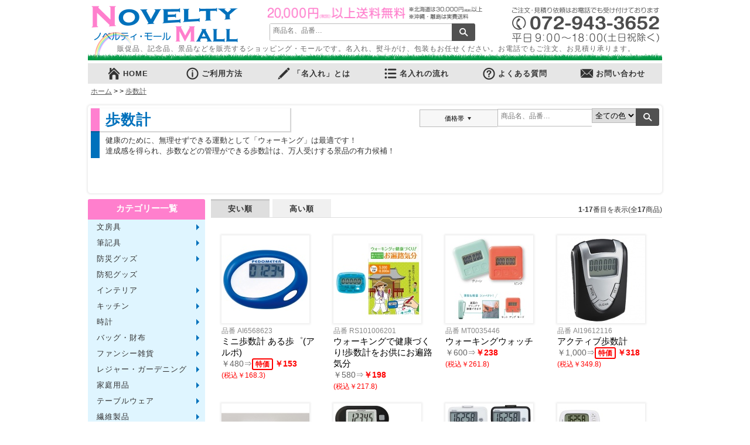

--- FILE ---
content_type: text/html; charset=EUC-JP
request_url: https://www.novelty-mall.com/products/?cPath=2004
body_size: 57824
content:
<!DOCTYPE html>
<html lang="ja">
	<head>
		<meta charset="EUC-JP">
		<meta http-equiv="X-UA-Compatible" content="IE=edge">
		<title>歩数計｜ノベルティ、記念品のノベルティ・モール</title>
		<meta name="description" content="健康のために、無理せずできる運動として「ウォーキング」は最適です！達成感を得られ、歩数などの管理ができる歩数計は、万人受けする景品の有力候補！">
		<meta name="keywords" content="ノベルティ,記念品,景品,販促品,粗品,名入れ,オンラインショップ,歩数計">
		<meta name="author" content="ikegawa takehiko">
		<meta name="viewport" content="width=device-width, initial-scale=1.0">
		<meta name="google-site-verification" content="r1xSrln7mppmYbYL5RyX1U6sFC3aF5NPRztwSkWil5A" />
		<base href="https://www.novelty-mall.com/">
		<link rel="shortcut icon" href="https://www.novelty-mall.com/favicon.ico">
		<link rel="stylesheet" href="./css/base.css?d=0421">
		<link rel="stylesheet" href="./css/base_category.css">
		<link rel="stylesheet" href="./css/button.css">
		<link rel="stylesheet" href="./jquery_plugins/slick/slick.css">
		<link rel="stylesheet" href="./jquery_plugins/slick/slick-theme.css">
		<link rel="stylesheet" href="./css/products_list.css?d=0321">
		<link rel="stylesheet" href="./css/lightbox.css">

		<script src="./js/jquery-1.11.2.min.js"></script>
		<script src="./js/doubletaptogo.js"></script>
		<script src="./jquery_plugins/slick/slick.min.js"></script>
		<script src="./js/base.js?d=0421"></script>
		<!--[if lt IE 9]>
		<script src="./js/html5shiv.min.js"></script>
		<![endif]-->
		<script src="./js/lightbox.js"></script>
		<script src="./js/fixHeight.js"></script>
		<script src="./js/product_list.js?d=0422"></script>


<script async src="https://s.yimg.jp/images/listing/tool/cv/ytag.js"></script>
<script>
window.yjDataLayer = window.yjDataLayer || [];
function ytag() { yjDataLayer.push(arguments); }
ytag({"type":"ycl_cookie"});
</script>

	</head>
	<body>

<!-- Global site tag (gtag.js) - Google Analytics -->
<script async src="https://www.googletagmanager.com/gtag/js?id=G-0TY2RX2R21"></script>
<script>
  window.dataLayer = window.dataLayer || [];
  function gtag(){dataLayer.push(arguments);}
  gtag('js', new Date());

  gtag('config', 'G-0TY2RX2R21');
</script>
<!-- Google tag (gtag.js) -->
<script async src="https://www.googletagmanager.com/gtag/js?id=AW-11138596856"></script>
<script>
  window.dataLayer = window.dataLayer || [];
  function gtag(){dataLayer.push(arguments);}
  gtag('js', new Date());

  gtag('config', 'AW-11138596856');
</script>

		<div id="container">
			<header id="main">
				<p>販促品、記念品、景品などを販売するショッピング・モールです。名入れ、熨斗がけ、包装もお任せください。お電話でもご注文、お見積り承ります。</p>
				<h1><a href="https://www.novelty-mall.com"><img src="./site_images/title_logo.png" alt="Novelty Mall" id="title"></a></h1>
				<img src="./site_images/title_tel.png" alt="072-943-3652" id="tel">				<div id="header_middle">
					<img src="./site_images/title_postage2.png" alt="20,000円以上で送料無料" id="postage">
					<div class="header_search" id="top_search">
					<form action="https://www.novelty-mall.com/products/" id="headerSearch" method="get">
						<div class="header_search_wrap_category">
							<div class="header_search_keyword" style="height:28px;"><input type="text" name="keywords" id="skey" maxlength="255" placeholder="商品名、品番…" class="allow_submit"></div>
						</div><!-- /.header_search_wrap_category
						 --><div class="header_search_submit"><a href="javascript:void(0)" onclick="javascript:document.forms['headerSearch'].submit();return false;">検索</a></div>
					</form>
					</div><!--.header_search-->
				</div><!--header_middle-->
			</header>
			<nav id="sp">
				<div class="drawer">
					<div class="header_search" id="top_search2">
						<form action="https://www.novelty-mall.com/products/" id="headerSearch2" method="get">
						<div class="header_search_wrap_category">
							<div class="header_search_keyword" style="height:28px;"><input type="text" name="keywords" id="skey" maxlength="255" placeholder="商品名、品番…" class="allow_submit"></div>
							</div><!-- /.header_search_wrap_category
				 			--><div class="header_search_submit"><a href="javascript:void(0)" onclick="javascript:document.forms['headerSearch2'].submit();return false;">検索</a></div>
						</form>
					</div><!--.header_search-->
					<div class="navbar_toggle">
						<span class="navbar_toggle_icon"></span>
						<span class="navbar_toggle_icon"></span>
						<span class="navbar_toggle_icon"></span>
				</div>
				</div>
				<div class="menu">
					<ul>
						<li><a href="/how_to.html">ご利用方法</a></li>
						<li><a href="/naire/">名入れとは…</a></li>
						<li><a href="/about_naire.html">名入れの流れ</a></li>
						<li><a href="/naire/catalog/">名入れ実例集</a></li>
						<li><a href="/form/contact/">お問い合わせ</a></li>
						<li><a href="/about_noshi.html">のし紙について</a></li>
						<li><a href="/about_wrapping.html">包装紙・紙袋について</a></li>
						<li><a href="/form/suggestion/">商品提案依頼</a></li>
						<li><a href="/ranking/">商品ランキング</a></li>
						<li><a href="/company.html">会社概要</a></li>
						<li><a href="/faq.html">よくある質問</a></li>
						<li><a href="/conditions.html">特定商取引法による表示</a></li>
						<li><a href="/privacy.html">プライバシーポリシー</a></li>
					</ul>
				</div>
			</nav>
			<nav id="header">
				<ul>
					<li id="home"><a href="https://www.novelty-mall.com"><img src="./site_images/symbol/sym_home.png" width="25" height="25">HOME</a></li>
					<li id="howto"><a href="https://www.novelty-mall.com/how_to.html"><img src="./site_images/symbol/sym_howto.png" width="25" height="25">ご利用方法</a></li>
					<li id="category"><a href="https://www.novelty-mall.com"><img src="./site_images/symbol/sym_naire_flow.png" width="25" height="25">カテゴリーを見る</a>
						<ul>
							<li id="1"><a href="https://www.novelty-mall.com/products/?cPath=1">文房具</a>
								<ul>
									<li id="101"><a href="https://www.novelty-mall.com/products/?cPath=101">メモ・ふせん</a></li>
									<li id="107"><a href="https://www.novelty-mall.com/products/?cPath=107">ノート・ノートカバー</a></li>
									<li id="112"><a href="https://www.novelty-mall.com/products/?cPath=112">ファイル・ホルダー</a></li>
									<li id="113"><a href="https://www.novelty-mall.com/products/?cPath=113">収納ケース・ペンケース</a></li>
									<li id="110"><a href="https://www.novelty-mall.com/products/?cPath=110">カード・パス・名刺ケース</a></li>
									<li id="102"><a href="https://www.novelty-mall.com/products/?cPath=102">印鑑・スタンプ</a></li>
									<li id="103"><a href="https://www.novelty-mall.com/products/?cPath=103">マグネット</a></li>
									<li id="104"><a href="https://www.novelty-mall.com/products/?cPath=104">電卓</a></li>
									<li id="105"><a href="https://www.novelty-mall.com/products/?cPath=105">キーホルダー</a></li>
									<li id="106"><a href="https://www.novelty-mall.com/products/?cPath=106">ルーペ</a></li>
									<li id="111"><a href="https://www.novelty-mall.com/products/?cPath=111">デスク周りグッズ</a></li>
									<li id="108"><a href="https://www.novelty-mall.com/products/?cPath=108">その他</a></li>
								</ul>
							</li>
							<li id="7"><a href="https://www.novelty-mall.com/products/?cPath=7">筆記具</a>
								<ul>
									<li id="701"><a href="https://www.novelty-mall.com/products/?cPath=701">単色ボールペン</a></li>
									<li id="702"><a href="https://www.novelty-mall.com/products/?cPath=702">多色・多機能ペン</a></li>
									<li id="705"><a href="https://www.novelty-mall.com/products/?cPath=705">国内メーカー筆記具</a></li>
									<li id="704"><a href="https://www.novelty-mall.com/products/?cPath=704">高級筆記具</a></li>
									<li id="706"><a href="https://www.novelty-mall.com/products/?cPath=706">マーカー・色鉛筆・クレヨン</a></li>
									<li id="708"><a href="https://www.novelty-mall.com/products/?cPath=708">シャープペン</a></li>
									<li id="707"><a href="https://www.novelty-mall.com/products/?cPath=707">万年筆</a></li>
									<li id="709"><a href="https://www.novelty-mall.com/products/?cPath=709">その他</a></li>
								</ul>
							</li>
							<li id="2"><a href="https://www.novelty-mall.com/products/?cPath=2">防災グッズ</a>
								<ul>
									<li id="203"><a href="https://www.novelty-mall.com/products/?cPath=203">ライト</a></li>
									<li id="204"><a href="https://www.novelty-mall.com/products/?cPath=204">電池不要！防災用品</a></li>
									<li id="201"><a href="https://www.novelty-mall.com/products/?cPath=201">ラジオ</a></li>
									<li id="202"><a href="https://www.novelty-mall.com/products/?cPath=202">ブランケット・シート</a></li>
									<li id="206"><a href="https://www.novelty-mall.com/products/?cPath=206">携帯充電可能グッズ</a></li>
									<li id="207"><a href="https://www.novelty-mall.com/products/?cPath=207">非常食</a></li>
									<li id="208"><a href="https://www.novelty-mall.com/products/?cPath=208">防災セット</a></li>
									<li id="209"><a href="https://www.novelty-mall.com/products/?cPath=209">その他</a></li>
								</ul>
							</li>
							<li id="21"><a href="https://www.novelty-mall.com/products/?cPath=21">防犯グッズ</a>
							</li>
							<li id="6"><a href="https://www.novelty-mall.com/products/?cPath=6">インテリア</a>
								<ul>
									<li id="601"><a href="https://www.novelty-mall.com/products/?cPath=601">フォトフレーム</a></li>
									<li id="603"><a href="https://www.novelty-mall.com/products/?cPath=603">アロマディフューザー</a></li>
									<li id="604"><a href="https://www.novelty-mall.com/products/?cPath=604">ライト・キャンドル</a></li>
									<li id="605"><a href="https://www.novelty-mall.com/products/?cPath=605">インテリア小物</a></li>
									<li id="607"><a href="https://www.novelty-mall.com/products/?cPath=607">クッション・チェア</a></li>
								</ul>
							</li>
							<li id="11"><a href="https://www.novelty-mall.com/products/?cPath=11">キッチン</a>
								<ul>
									<li id="1101"><a href="https://www.novelty-mall.com/products/?cPath=1101">水回り</a></li>
									<li id="1106"><a href="https://www.novelty-mall.com/products/?cPath=1106">スチーマー・鍋</a></li>
									<li id="1102"><a href="https://www.novelty-mall.com/products/?cPath=1102">調理用品</a></li>
									<li id="1103"><a href="https://www.novelty-mall.com/products/?cPath=1103">保存用品</a></li>
									<li id="1104"><a href="https://www.novelty-mall.com/products/?cPath=1104">キッチン家電</a></li>
									<li id="1107"><a href="https://www.novelty-mall.com/products/?cPath=1107">タイマー</a></li>
									<li id="1108"><a href="https://www.novelty-mall.com/products/?cPath=1108">はかり・スケール</a></li>
									<li id="1105"><a href="https://www.novelty-mall.com/products/?cPath=1105">その他</a></li>
								</ul>
							</li>
							<li id="16"><a href="https://www.novelty-mall.com/products/?cPath=16">時計</a>
								<ul>
									<li id="1601"><a href="https://www.novelty-mall.com/products/?cPath=1601">置時計・目覚し時計</a></li>
									<li id="1602"><a href="https://www.novelty-mall.com/products/?cPath=1602">壁掛時計</a></li>
									<li id="1603"><a href="https://www.novelty-mall.com/products/?cPath=1603">多機能時計</a></li>
									<li id="1605"><a href="https://www.novelty-mall.com/products/?cPath=1605">電波時計</a></li>
									<li id="1606"><a href="https://www.novelty-mall.com/products/?cPath=1606">腕時計・ストップウォッチ</a></li>
									<li id="1604"><a href="https://www.novelty-mall.com/products/?cPath=1604">その他</a></li>
								</ul>
							</li>
							<li id="8"><a href="https://www.novelty-mall.com/products/?cPath=8">バッグ・財布</a>
								<ul>
									<li id="801"><a href="https://www.novelty-mall.com/products/?cPath=801">トートバッグ</a></li>
									<li id="802"><a href="https://www.novelty-mall.com/products/?cPath=802">ポーチ・巾着</a></li>
									<li id="803"><a href="https://www.novelty-mall.com/products/?cPath=803">エコバッグ</a></li>
									<li id="804"><a href="https://www.novelty-mall.com/products/?cPath=804">保温冷バッグ</a></li>
									<li id="807"><a href="https://www.novelty-mall.com/products/?cPath=807">レジカゴバッグ</a></li>
									<li id="806"><a href="https://www.novelty-mall.com/products/?cPath=806">財布</a></li>
									<li id="808"><a href="https://www.novelty-mall.com/products/?cPath=808">同柄シリーズ</a></li>
									<li id="805"><a href="https://www.novelty-mall.com/products/?cPath=805">その他</a></li>
								</ul>
							</li>
							<li id="5"><a href="https://www.novelty-mall.com/products/?cPath=5">ファンシー雑貨</a>
								<ul>
									<li id="501"><a href="https://www.novelty-mall.com/products/?cPath=501">玩具</a></li>
									<li id="502"><a href="https://www.novelty-mall.com/products/?cPath=502">アニマルキャラクター</a></li>
									<li id="503"><a href="https://www.novelty-mall.com/products/?cPath=503">スイーツモチーフ</a></li>
									<li id="504"><a href="https://www.novelty-mall.com/products/?cPath=504">アクセサリー</a></li>
									<li id="505"><a href="https://www.novelty-mall.com/products/?cPath=505">お守・縁起物</a></li>
									<li id="509"><a href="https://www.novelty-mall.com/products/?cPath=509">その他</a></li>
								</ul>
							</li>
							<li id="3"><a href="https://www.novelty-mall.com/products/?cPath=3">レジャー・ガーデニング</a>
								<ul>
									<li id="301"><a href="https://www.novelty-mall.com/products/?cPath=301">保温冷バッグ・ケース</a></li>
									<li id="302"><a href="https://www.novelty-mall.com/products/?cPath=302">水筒・ボトル・タンブラー</a></li>
									<li id="303"><a href="https://www.novelty-mall.com/products/?cPath=303">ランチボックス</a></li>
									<li id="304"><a href="https://www.novelty-mall.com/products/?cPath=304">シート・クッション・チェアー</a></li>
									<li id="305"><a href="https://www.novelty-mall.com/products/?cPath=305">ドライブ・トラベル</a></li>
									<li id="308"><a href="https://www.novelty-mall.com/products/?cPath=308">ライト・ツール</a></li>
									<li id="310"><a href="https://www.novelty-mall.com/products/?cPath=310">ガーデニング用品</a></li>
									<li id="306"><a href="https://www.novelty-mall.com/products/?cPath=306">夏グッズ</a></li>
									<li id="307"><a href="https://www.novelty-mall.com/products/?cPath=307">その他</a></li>
								</ul>
							</li>
							<li id="4"><a href="https://www.novelty-mall.com/products/?cPath=4">家庭用品</a>
								<ul>
									<li id="401"><a href="https://www.novelty-mall.com/products/?cPath=401">紙製品</a></li>
									<li id="402"><a href="https://www.novelty-mall.com/products/?cPath=402">掃除用品</a></li>
									<li id="403"><a href="https://www.novelty-mall.com/products/?cPath=403">洗濯用品</a></li>
									<li id="409"><a href="https://www.novelty-mall.com/products/?cPath=409">生活家電</a></li>
									<li id="404"><a href="https://www.novelty-mall.com/products/?cPath=404">便利グッズ</a></li>
									<li id="405"><a href="https://www.novelty-mall.com/products/?cPath=405">セット商品・ギフト商品</a></li>
									<li id="407"><a href="https://www.novelty-mall.com/products/?cPath=407">メディカル用品</a></li>
									<li id="410"><a href="https://www.novelty-mall.com/products/?cPath=410">うちわ・扇子</a></li>
									<li id="408"><a href="https://www.novelty-mall.com/products/?cPath=408">カイロ・湯たんぽ</a></li>
									<li id="406"><a href="https://www.novelty-mall.com/products/?cPath=406">その他</a></li>
								</ul>
							</li>
							<li id="14"><a href="https://www.novelty-mall.com/products/?cPath=14">テーブルウェア</a>
								<ul>
									<li id="1401"><a href="https://www.novelty-mall.com/products/?cPath=1401">陶磁器</a></li>
									<li id="1406"><a href="https://www.novelty-mall.com/products/?cPath=1406">カップ・湯呑</a></li>
									<li id="1402"><a href="https://www.novelty-mall.com/products/?cPath=1402">ガラス製品</a></li>
									<li id="1403"><a href="https://www.novelty-mall.com/products/?cPath=1403">おはし類・カトラリー</a></li>
									<li id="1404"><a href="https://www.novelty-mall.com/products/?cPath=1404">タンブラー</a></li>
									<li id="1405"><a href="https://www.novelty-mall.com/products/?cPath=1405">その他</a></li>
								</ul>
							</li>
							<li id="9"><a href="https://www.novelty-mall.com/products/?cPath=9">繊維製品</a>
								<ul>
									<li id="904"><a href="https://www.novelty-mall.com/products/?cPath=904">タオル</a></li>
									<li id="901"><a href="https://www.novelty-mall.com/products/?cPath=901">クロス・クリーナー</a></li>
									<li id="905"><a href="https://www.novelty-mall.com/products/?cPath=905">ブランケット</a></li>
									<li id="902"><a href="https://www.novelty-mall.com/products/?cPath=902">マフラー・スカーフ</a></li>
									<li id="906"><a href="https://www.novelty-mall.com/products/?cPath=906">衣類</a></li>
									<li id="903"><a href="https://www.novelty-mall.com/products/?cPath=903">その他</a></li>
								</ul>
							</li>
							<li id="10"><a href="https://www.novelty-mall.com/products/?cPath=10">美容グッズ</a>
								<ul>
									<li id="1005"><a href="https://www.novelty-mall.com/products/?cPath=1005">コスメグッズ</a></li>
									<li id="1001"><a href="https://www.novelty-mall.com/products/?cPath=1001">ミラー</a></li>
									<li id="1002"><a href="https://www.novelty-mall.com/products/?cPath=1002">ネイルケア</a></li>
									<li id="1003"><a href="https://www.novelty-mall.com/products/?cPath=1003">バスグッズ</a></li>
									<li id="1004"><a href="https://www.novelty-mall.com/products/?cPath=1004">その他</a></li>
								</ul>
							</li>
							<li id="20"><a href="https://www.novelty-mall.com/products/?cPath=20">健康グッズ</a>
								<ul>
									<li id="2001"><a href="https://www.novelty-mall.com/products/?cPath=2001">体脂肪対策</a></li>
									<li id="2002"><a href="https://www.novelty-mall.com/products/?cPath=2002">マッサージ・リラックス</a></li>
									<li id="2003"><a href="https://www.novelty-mall.com/products/?cPath=2003">温湿度管理</a></li>
									<li id="2004"><a href="https://www.novelty-mall.com/products/?cPath=2004">歩数計</a></li>
									<li id="2005"><a href="https://www.novelty-mall.com/products/?cPath=2005">その他</a></li>
								</ul>
							</li>
							<li id="12"><a href="https://www.novelty-mall.com/products/?cPath=12">傘・雨具</a>
								<ul>
									<li id="1201"><a href="https://www.novelty-mall.com/products/?cPath=1201">長傘</a></li>
									<li id="1202"><a href="https://www.novelty-mall.com/products/?cPath=1202">折りたたみ傘</a></li>
									<li id="1203"><a href="https://www.novelty-mall.com/products/?cPath=1203">晴雨兼用傘</a></li>
									<li id="1204"><a href="https://www.novelty-mall.com/products/?cPath=1204">レインコート・ポンチョ</a></li>
									<li id="1209"><a href="https://www.novelty-mall.com/products/?cPath=1209">その他</a></li>
								</ul>
							</li>
							<li id="13"><a href="https://www.novelty-mall.com/products/?cPath=13">食品</a>
								<ul>
									<li id="1301"><a href="https://www.novelty-mall.com/products/?cPath=1301">お菓子類</a></li>
									<li id="1306"><a href="https://www.novelty-mall.com/products/?cPath=1306">ラーメン</a></li>
									<li id="1307"><a href="https://www.novelty-mall.com/products/?cPath=1307">うどん・そば</a></li>
									<li id="1308"><a href="https://www.novelty-mall.com/products/?cPath=1308">そうめん</a></li>
									<li id="1302"><a href="https://www.novelty-mall.com/products/?cPath=1302">麺類その他</a></li>
									<li id="1303"><a href="https://www.novelty-mall.com/products/?cPath=1303">お米・餅</a></li>
									<li id="1304"><a href="https://www.novelty-mall.com/products/?cPath=1304">調味料</a></li>
									<li id="1309"><a href="https://www.novelty-mall.com/products/?cPath=1309">飲み物</a></li>
									<li id="1310"><a href="https://www.novelty-mall.com/products/?cPath=1310">非常食</a></li>
									<li id="1311"><a href="https://www.novelty-mall.com/products/?cPath=1311">プチギフト</a></li>
									<li id="1305"><a href="https://www.novelty-mall.com/products/?cPath=1305">その他</a></li>
								</ul>
							</li>
							<li id="17"><a href="https://www.novelty-mall.com/products/?cPath=17">カレンダー</a>
							</li>
							<li id="22"><a href="https://www.novelty-mall.com/products/?cPath=22">スマホ・タブレット・PC関連</a>
								<ul>
									<li id="2201"><a href="https://www.novelty-mall.com/products/?cPath=2201">バッテリー&充電器</a></li>
									<li id="2202"><a href="https://www.novelty-mall.com/products/?cPath=2202">タッチペン</a></li>
									<li id="2205"><a href="https://www.novelty-mall.com/products/?cPath=2205">クリーナー</a></li>
									<li id="2203"><a href="https://www.novelty-mall.com/products/?cPath=2203">PC関連グッズ</a></li>
									<li id="2204"><a href="https://www.novelty-mall.com/products/?cPath=2204">スマホ関連グッズ</a></li>
								</ul>
							</li>
							<li id="19"><a href="https://www.novelty-mall.com/products/?cPath=19">キャラクターグッズ</a>
								<ul>
									<li id="1901"><a href="https://www.novelty-mall.com/products/?cPath=1901">文房具</a></li>
									<li id="1902"><a href="https://www.novelty-mall.com/products/?cPath=1902">バッグ・財布</a></li>
									<li id="1904"><a href="https://www.novelty-mall.com/products/?cPath=1904">レジャー用品</a></li>
									<li id="1905"><a href="https://www.novelty-mall.com/products/?cPath=1905">テーブルウェア</a></li>
									<li id="1903"><a href="https://www.novelty-mall.com/products/?cPath=1903">繊維製品</a></li>
									<li id="1910"><a href="https://www.novelty-mall.com/products/?cPath=1910">その他</a></li>
								</ul>
							</li>
							<li id="23"><a href="https://www.novelty-mall.com/products/?cPath=23">イベントツールキット</a>
								<ul>
									<li id="2301"><a href="https://www.novelty-mall.com/products/?cPath=2301">&#12316;30人用</a></li>
									<li id="2302"><a href="https://www.novelty-mall.com/products/?cPath=2302">&#12316;50人用</a></li>
									<li id="2303"><a href="https://www.novelty-mall.com/products/?cPath=2303">100人用&#12316;</a></li>
									<li id="2304"><a href="https://www.novelty-mall.com/products/?cPath=2304">その他</a></li>
								</ul>
							</li>
						</ul>
					</li>
					<li id="pricerange" style="display:none;"><a href="https://www.novelty-mall.com"><img src="./site_images/symbol/sym_pricerange.png" width="25" height="25">価格帯を見る</a>
						<ul>
							<li><a href="https://www.novelty-mall.com/products/?pPath=1">100円以下</a></li>
							<li><a href="https://www.novelty-mall.com/products/?pPath=2">101円～150円</a></li>
							<li><a href="https://www.novelty-mall.com/products/?pPath=3">151円～200円</a></li>
							<li><a href="https://www.novelty-mall.com/products/?pPath=4">201円～300円</a></li>
							<li><a href="https://www.novelty-mall.com/products/?pPath=5">301円～400円</a></li>
							<li><a href="https://www.novelty-mall.com/products/?pPath=6">401円～500円</a></li>
							<li><a href="https://www.novelty-mall.com/products/?pPath=7">501円～600円</a></li>
							<li><a href="https://www.novelty-mall.com/products/?pPath=8">601円～800円</a></li>
							<li><a href="https://www.novelty-mall.com/products/?pPath=9">801円～1000円</a></li>
							<li><a href="https://www.novelty-mall.com/products/?pPath=10">1001円～1500円</a></li>
							<li><a href="https://www.novelty-mall.com/products/?pPath=11">1501円～2000円</a></li>
							<li><a href="https://www.novelty-mall.com/products/?pPath=12">2001円～3000円</a></li>
							<li><a href="https://www.novelty-mall.com/products/?pPath=13">3001円～5000円</a></li>
							<li><a href="https://www.novelty-mall.com/products/?pPath=14">5001円以上</a></li>

						</ul>
					</li>
					<li id="naire"><a href="https://www.novelty-mall.com/naire/"><img src="./site_images/symbol/sym_naire.png" width="25" height="25">「名入れ」とは</a></li>
					<li id="naire_flow"><a href="https://www.novelty-mall.com/about_naire.html"><img src="./site_images/symbol/sym_naire_flow.png" width="25" height="25">名入れの流れ</a></li>
					<li id="faq"><a href="https://www.novelty-mall.com/faq.html"><img src="./site_images/symbol/sym_faq.png" width="25" height="25">よくある質問</a></li>
					<li id="inquiry"><a href="https://www.novelty-mall.com/form/contact/"><img src="./site_images/symbol/sym_inquiry.png" width="25" height="25">お問い合わせ</a></li>
				</ul>
			</nav><!--header-->

			<nav id="breadcrumb">
				<a href="https://www.novelty-mall.com">ホーム</a>
				&gt; <a href="https://www.novelty-mall.com/products/?cPath=20"></a>
				&gt; <a href="https://www.novelty-mall.com/products/?cPath=2004">歩数計</a>

			</nav>
			<section id="feature">
			<h1 id="page_title">歩数計</h1>
			<div class="inner_search">
			<form action="" id="innerSearch" method="get" name="inner_search"><!--
				--><div class="inner_search_wrap_pricerange">
					<input type="hidden" name="cPath" value="2004">
					<input type="hidden" name="type" value="c">
					<span class="inner_search_pricerange_wrap">全ての価格帯</span>
					<div class="inner_search_pricerange">
						<select class="inner_search_select_pricerange" name="pPath" title="価格帯から検索">
							<option value="">価格帯</option>
							<option value="1">100円以下</option>
							<option value="2">101円～150円</option>
							<option value="3">151円～200円</option>
							<option value="4">201円～300円</option>
							<option value="5">301円～400円</option>
							<option value="6">401円～500円</option>
							<option value="7">501円～600円</option>
							<option value="8">601円～800円</option>
							<option value="9">801円～1000円</option>
							<option value="10">1001円～1500円</option>
							<option value="11">1501円～2000円</option>
							<option value="12">2001円～3000円</option>
							<option value="13">3001円～5000円</option>
							<option value="14">5001円以上</option>

						</select>
					</div><!--inner_search_pricerange-->
				</div><!--
				--><div class="inner_search_keyword" style="border: solid #bbb;border-width: 1px 0px 1px 1px;height:28px;"><input type="text" name="keywords" id="skey" maxlength="255" placeholder="商品名、品番…"></div><!--
			--><select name="clrCd" style="border-left:1px solid #bbb;border-top:1px solid #bbb;border-bottom:1px solid #bbb;padding:2px 1px 4px 1px;">
				<option value="" selected="selected">全ての色</option>
				<option value=1 >ホワイト</option>
				<option value=2 >ブラック</option>
				<option value=3 >グレー</option>
				<option value=4 >ゴールド</option>
				<option value=5 >シルバー</option>
				<option value=6 >レッド</option>
				<option value=7 >ピンク</option>
				<option value=8 >オレンジ</option>
				<option value=9 >イエロー</option>
				<option value=10 >グリーン</option>
				<option value=11 >ブルー</option>
				<option value=12 >ブラウン</option>
			</select><!--
				--><div class="inner_search_submit"><a href="javascript:void(0)" onclick="javascript:document.forms['innerSearch'].submit();return false;">検索</a></div>
			</div><!--.inner_search-->
<section class="top_nav_description">
健康のために、無理せずできる運動として「ウォーキング」は最適です！<br>達成感を得られ、歩数などの管理ができる歩数計は、万人受けする景品の有力候補！
</section>

			<br clear="all"></section>
		<div id="left">
			<nav id="category">
				<h1>カテゴリー一覧</h1>
				<ul>
							<li id="1"><a href="https://www.novelty-mall.com/products/?cPath=1">文房具</a>
								<ul>
									<li id="101"><a href="https://www.novelty-mall.com/products/?cPath=101">メモ・ふせん</a></li>
									<li id="107"><a href="https://www.novelty-mall.com/products/?cPath=107">ノート・ノートカバー</a></li>
									<li id="112"><a href="https://www.novelty-mall.com/products/?cPath=112">ファイル・ホルダー</a></li>
									<li id="113"><a href="https://www.novelty-mall.com/products/?cPath=113">収納ケース・ペンケース</a></li>
									<li id="110"><a href="https://www.novelty-mall.com/products/?cPath=110">カード・パス・名刺ケース</a></li>
									<li id="102"><a href="https://www.novelty-mall.com/products/?cPath=102">印鑑・スタンプ</a></li>
									<li id="103"><a href="https://www.novelty-mall.com/products/?cPath=103">マグネット</a></li>
									<li id="104"><a href="https://www.novelty-mall.com/products/?cPath=104">電卓</a></li>
									<li id="105"><a href="https://www.novelty-mall.com/products/?cPath=105">キーホルダー</a></li>
									<li id="106"><a href="https://www.novelty-mall.com/products/?cPath=106">ルーペ</a></li>
									<li id="111"><a href="https://www.novelty-mall.com/products/?cPath=111">デスク周りグッズ</a></li>
									<li id="108"><a href="https://www.novelty-mall.com/products/?cPath=108">その他</a></li>
								</ul>
							</li>
							<li id="7"><a href="https://www.novelty-mall.com/products/?cPath=7">筆記具</a>
								<ul>
									<li id="701"><a href="https://www.novelty-mall.com/products/?cPath=701">単色ボールペン</a></li>
									<li id="702"><a href="https://www.novelty-mall.com/products/?cPath=702">多色・多機能ペン</a></li>
									<li id="705"><a href="https://www.novelty-mall.com/products/?cPath=705">国内メーカー筆記具</a></li>
									<li id="704"><a href="https://www.novelty-mall.com/products/?cPath=704">高級筆記具</a></li>
									<li id="706"><a href="https://www.novelty-mall.com/products/?cPath=706">マーカー・色鉛筆・クレヨン</a></li>
									<li id="708"><a href="https://www.novelty-mall.com/products/?cPath=708">シャープペン</a></li>
									<li id="707"><a href="https://www.novelty-mall.com/products/?cPath=707">万年筆</a></li>
									<li id="709"><a href="https://www.novelty-mall.com/products/?cPath=709">その他</a></li>
								</ul>
							</li>
							<li id="2"><a href="https://www.novelty-mall.com/products/?cPath=2">防災グッズ</a>
								<ul>
									<li id="203"><a href="https://www.novelty-mall.com/products/?cPath=203">ライト</a></li>
									<li id="204"><a href="https://www.novelty-mall.com/products/?cPath=204">電池不要！防災用品</a></li>
									<li id="201"><a href="https://www.novelty-mall.com/products/?cPath=201">ラジオ</a></li>
									<li id="202"><a href="https://www.novelty-mall.com/products/?cPath=202">ブランケット・シート</a></li>
									<li id="206"><a href="https://www.novelty-mall.com/products/?cPath=206">携帯充電可能グッズ</a></li>
									<li id="207"><a href="https://www.novelty-mall.com/products/?cPath=207">非常食</a></li>
									<li id="208"><a href="https://www.novelty-mall.com/products/?cPath=208">防災セット</a></li>
									<li id="209"><a href="https://www.novelty-mall.com/products/?cPath=209">その他</a></li>
								</ul>
							</li>
							<li id="21"><a href="https://www.novelty-mall.com/products/?cPath=21">防犯グッズ</a>
							</li>
							<li id="6"><a href="https://www.novelty-mall.com/products/?cPath=6">インテリア</a>
								<ul>
									<li id="601"><a href="https://www.novelty-mall.com/products/?cPath=601">フォトフレーム</a></li>
									<li id="603"><a href="https://www.novelty-mall.com/products/?cPath=603">アロマディフューザー</a></li>
									<li id="604"><a href="https://www.novelty-mall.com/products/?cPath=604">ライト・キャンドル</a></li>
									<li id="605"><a href="https://www.novelty-mall.com/products/?cPath=605">インテリア小物</a></li>
									<li id="607"><a href="https://www.novelty-mall.com/products/?cPath=607">クッション・チェア</a></li>
								</ul>
							</li>
							<li id="11"><a href="https://www.novelty-mall.com/products/?cPath=11">キッチン</a>
								<ul>
									<li id="1101"><a href="https://www.novelty-mall.com/products/?cPath=1101">水回り</a></li>
									<li id="1106"><a href="https://www.novelty-mall.com/products/?cPath=1106">スチーマー・鍋</a></li>
									<li id="1102"><a href="https://www.novelty-mall.com/products/?cPath=1102">調理用品</a></li>
									<li id="1103"><a href="https://www.novelty-mall.com/products/?cPath=1103">保存用品</a></li>
									<li id="1104"><a href="https://www.novelty-mall.com/products/?cPath=1104">キッチン家電</a></li>
									<li id="1107"><a href="https://www.novelty-mall.com/products/?cPath=1107">タイマー</a></li>
									<li id="1108"><a href="https://www.novelty-mall.com/products/?cPath=1108">はかり・スケール</a></li>
									<li id="1105"><a href="https://www.novelty-mall.com/products/?cPath=1105">その他</a></li>
								</ul>
							</li>
							<li id="16"><a href="https://www.novelty-mall.com/products/?cPath=16">時計</a>
								<ul>
									<li id="1601"><a href="https://www.novelty-mall.com/products/?cPath=1601">置時計・目覚し時計</a></li>
									<li id="1602"><a href="https://www.novelty-mall.com/products/?cPath=1602">壁掛時計</a></li>
									<li id="1603"><a href="https://www.novelty-mall.com/products/?cPath=1603">多機能時計</a></li>
									<li id="1605"><a href="https://www.novelty-mall.com/products/?cPath=1605">電波時計</a></li>
									<li id="1606"><a href="https://www.novelty-mall.com/products/?cPath=1606">腕時計・ストップウォッチ</a></li>
									<li id="1604"><a href="https://www.novelty-mall.com/products/?cPath=1604">その他</a></li>
								</ul>
							</li>
							<li id="8"><a href="https://www.novelty-mall.com/products/?cPath=8">バッグ・財布</a>
								<ul>
									<li id="801"><a href="https://www.novelty-mall.com/products/?cPath=801">トートバッグ</a></li>
									<li id="802"><a href="https://www.novelty-mall.com/products/?cPath=802">ポーチ・巾着</a></li>
									<li id="803"><a href="https://www.novelty-mall.com/products/?cPath=803">エコバッグ</a></li>
									<li id="804"><a href="https://www.novelty-mall.com/products/?cPath=804">保温冷バッグ</a></li>
									<li id="807"><a href="https://www.novelty-mall.com/products/?cPath=807">レジカゴバッグ</a></li>
									<li id="806"><a href="https://www.novelty-mall.com/products/?cPath=806">財布</a></li>
									<li id="808"><a href="https://www.novelty-mall.com/products/?cPath=808">同柄シリーズ</a></li>
									<li id="805"><a href="https://www.novelty-mall.com/products/?cPath=805">その他</a></li>
								</ul>
							</li>
							<li id="5"><a href="https://www.novelty-mall.com/products/?cPath=5">ファンシー雑貨</a>
								<ul>
									<li id="501"><a href="https://www.novelty-mall.com/products/?cPath=501">玩具</a></li>
									<li id="502"><a href="https://www.novelty-mall.com/products/?cPath=502">アニマルキャラクター</a></li>
									<li id="503"><a href="https://www.novelty-mall.com/products/?cPath=503">スイーツモチーフ</a></li>
									<li id="504"><a href="https://www.novelty-mall.com/products/?cPath=504">アクセサリー</a></li>
									<li id="505"><a href="https://www.novelty-mall.com/products/?cPath=505">お守・縁起物</a></li>
									<li id="509"><a href="https://www.novelty-mall.com/products/?cPath=509">その他</a></li>
								</ul>
							</li>
							<li id="3"><a href="https://www.novelty-mall.com/products/?cPath=3">レジャー・ガーデニング</a>
								<ul>
									<li id="301"><a href="https://www.novelty-mall.com/products/?cPath=301">保温冷バッグ・ケース</a></li>
									<li id="302"><a href="https://www.novelty-mall.com/products/?cPath=302">水筒・ボトル・タンブラー</a></li>
									<li id="303"><a href="https://www.novelty-mall.com/products/?cPath=303">ランチボックス</a></li>
									<li id="304"><a href="https://www.novelty-mall.com/products/?cPath=304">シート・クッション・チェアー</a></li>
									<li id="305"><a href="https://www.novelty-mall.com/products/?cPath=305">ドライブ・トラベル</a></li>
									<li id="308"><a href="https://www.novelty-mall.com/products/?cPath=308">ライト・ツール</a></li>
									<li id="310"><a href="https://www.novelty-mall.com/products/?cPath=310">ガーデニング用品</a></li>
									<li id="306"><a href="https://www.novelty-mall.com/products/?cPath=306">夏グッズ</a></li>
									<li id="307"><a href="https://www.novelty-mall.com/products/?cPath=307">その他</a></li>
								</ul>
							</li>
							<li id="4"><a href="https://www.novelty-mall.com/products/?cPath=4">家庭用品</a>
								<ul>
									<li id="401"><a href="https://www.novelty-mall.com/products/?cPath=401">紙製品</a></li>
									<li id="402"><a href="https://www.novelty-mall.com/products/?cPath=402">掃除用品</a></li>
									<li id="403"><a href="https://www.novelty-mall.com/products/?cPath=403">洗濯用品</a></li>
									<li id="409"><a href="https://www.novelty-mall.com/products/?cPath=409">生活家電</a></li>
									<li id="404"><a href="https://www.novelty-mall.com/products/?cPath=404">便利グッズ</a></li>
									<li id="405"><a href="https://www.novelty-mall.com/products/?cPath=405">セット商品・ギフト商品</a></li>
									<li id="407"><a href="https://www.novelty-mall.com/products/?cPath=407">メディカル用品</a></li>
									<li id="410"><a href="https://www.novelty-mall.com/products/?cPath=410">うちわ・扇子</a></li>
									<li id="408"><a href="https://www.novelty-mall.com/products/?cPath=408">カイロ・湯たんぽ</a></li>
									<li id="406"><a href="https://www.novelty-mall.com/products/?cPath=406">その他</a></li>
								</ul>
							</li>
							<li id="14"><a href="https://www.novelty-mall.com/products/?cPath=14">テーブルウェア</a>
								<ul>
									<li id="1401"><a href="https://www.novelty-mall.com/products/?cPath=1401">陶磁器</a></li>
									<li id="1406"><a href="https://www.novelty-mall.com/products/?cPath=1406">カップ・湯呑</a></li>
									<li id="1402"><a href="https://www.novelty-mall.com/products/?cPath=1402">ガラス製品</a></li>
									<li id="1403"><a href="https://www.novelty-mall.com/products/?cPath=1403">おはし類・カトラリー</a></li>
									<li id="1404"><a href="https://www.novelty-mall.com/products/?cPath=1404">タンブラー</a></li>
									<li id="1405"><a href="https://www.novelty-mall.com/products/?cPath=1405">その他</a></li>
								</ul>
							</li>
							<li id="9"><a href="https://www.novelty-mall.com/products/?cPath=9">繊維製品</a>
								<ul>
									<li id="904"><a href="https://www.novelty-mall.com/products/?cPath=904">タオル</a></li>
									<li id="901"><a href="https://www.novelty-mall.com/products/?cPath=901">クロス・クリーナー</a></li>
									<li id="905"><a href="https://www.novelty-mall.com/products/?cPath=905">ブランケット</a></li>
									<li id="902"><a href="https://www.novelty-mall.com/products/?cPath=902">マフラー・スカーフ</a></li>
									<li id="906"><a href="https://www.novelty-mall.com/products/?cPath=906">衣類</a></li>
									<li id="903"><a href="https://www.novelty-mall.com/products/?cPath=903">その他</a></li>
								</ul>
							</li>
							<li id="10"><a href="https://www.novelty-mall.com/products/?cPath=10">美容グッズ</a>
								<ul>
									<li id="1005"><a href="https://www.novelty-mall.com/products/?cPath=1005">コスメグッズ</a></li>
									<li id="1001"><a href="https://www.novelty-mall.com/products/?cPath=1001">ミラー</a></li>
									<li id="1002"><a href="https://www.novelty-mall.com/products/?cPath=1002">ネイルケア</a></li>
									<li id="1003"><a href="https://www.novelty-mall.com/products/?cPath=1003">バスグッズ</a></li>
									<li id="1004"><a href="https://www.novelty-mall.com/products/?cPath=1004">その他</a></li>
								</ul>
							</li>
							<li id="20"><a href="https://www.novelty-mall.com/products/?cPath=20">健康グッズ</a>
								<ul>
									<li id="2001"><a href="https://www.novelty-mall.com/products/?cPath=2001">体脂肪対策</a></li>
									<li id="2002"><a href="https://www.novelty-mall.com/products/?cPath=2002">マッサージ・リラックス</a></li>
									<li id="2003"><a href="https://www.novelty-mall.com/products/?cPath=2003">温湿度管理</a></li>
									<li id="2004"><a href="https://www.novelty-mall.com/products/?cPath=2004">歩数計</a></li>
									<li id="2005"><a href="https://www.novelty-mall.com/products/?cPath=2005">その他</a></li>
								</ul>
							</li>
							<li id="12"><a href="https://www.novelty-mall.com/products/?cPath=12">傘・雨具</a>
								<ul>
									<li id="1201"><a href="https://www.novelty-mall.com/products/?cPath=1201">長傘</a></li>
									<li id="1202"><a href="https://www.novelty-mall.com/products/?cPath=1202">折りたたみ傘</a></li>
									<li id="1203"><a href="https://www.novelty-mall.com/products/?cPath=1203">晴雨兼用傘</a></li>
									<li id="1204"><a href="https://www.novelty-mall.com/products/?cPath=1204">レインコート・ポンチョ</a></li>
									<li id="1209"><a href="https://www.novelty-mall.com/products/?cPath=1209">その他</a></li>
								</ul>
							</li>
							<li id="13"><a href="https://www.novelty-mall.com/products/?cPath=13">食品</a>
								<ul>
									<li id="1301"><a href="https://www.novelty-mall.com/products/?cPath=1301">お菓子類</a></li>
									<li id="1306"><a href="https://www.novelty-mall.com/products/?cPath=1306">ラーメン</a></li>
									<li id="1307"><a href="https://www.novelty-mall.com/products/?cPath=1307">うどん・そば</a></li>
									<li id="1308"><a href="https://www.novelty-mall.com/products/?cPath=1308">そうめん</a></li>
									<li id="1302"><a href="https://www.novelty-mall.com/products/?cPath=1302">麺類その他</a></li>
									<li id="1303"><a href="https://www.novelty-mall.com/products/?cPath=1303">お米・餅</a></li>
									<li id="1304"><a href="https://www.novelty-mall.com/products/?cPath=1304">調味料</a></li>
									<li id="1309"><a href="https://www.novelty-mall.com/products/?cPath=1309">飲み物</a></li>
									<li id="1310"><a href="https://www.novelty-mall.com/products/?cPath=1310">非常食</a></li>
									<li id="1311"><a href="https://www.novelty-mall.com/products/?cPath=1311">プチギフト</a></li>
									<li id="1305"><a href="https://www.novelty-mall.com/products/?cPath=1305">その他</a></li>
								</ul>
							</li>
							<li id="17"><a href="https://www.novelty-mall.com/products/?cPath=17">カレンダー</a>
							</li>
							<li id="22"><a href="https://www.novelty-mall.com/products/?cPath=22">スマホ・タブレット・PC関連</a>
								<ul>
									<li id="2201"><a href="https://www.novelty-mall.com/products/?cPath=2201">バッテリー&充電器</a></li>
									<li id="2202"><a href="https://www.novelty-mall.com/products/?cPath=2202">タッチペン</a></li>
									<li id="2205"><a href="https://www.novelty-mall.com/products/?cPath=2205">クリーナー</a></li>
									<li id="2203"><a href="https://www.novelty-mall.com/products/?cPath=2203">PC関連グッズ</a></li>
									<li id="2204"><a href="https://www.novelty-mall.com/products/?cPath=2204">スマホ関連グッズ</a></li>
								</ul>
							</li>
							<li id="19"><a href="https://www.novelty-mall.com/products/?cPath=19">キャラクターグッズ</a>
								<ul>
									<li id="1901"><a href="https://www.novelty-mall.com/products/?cPath=1901">文房具</a></li>
									<li id="1902"><a href="https://www.novelty-mall.com/products/?cPath=1902">バッグ・財布</a></li>
									<li id="1904"><a href="https://www.novelty-mall.com/products/?cPath=1904">レジャー用品</a></li>
									<li id="1905"><a href="https://www.novelty-mall.com/products/?cPath=1905">テーブルウェア</a></li>
									<li id="1903"><a href="https://www.novelty-mall.com/products/?cPath=1903">繊維製品</a></li>
									<li id="1910"><a href="https://www.novelty-mall.com/products/?cPath=1910">その他</a></li>
								</ul>
							</li>
							<li id="23"><a href="https://www.novelty-mall.com/products/?cPath=23">イベントツールキット</a>
								<ul>
									<li id="2301"><a href="https://www.novelty-mall.com/products/?cPath=2301">&#12316;30人用</a></li>
									<li id="2302"><a href="https://www.novelty-mall.com/products/?cPath=2302">&#12316;50人用</a></li>
									<li id="2303"><a href="https://www.novelty-mall.com/products/?cPath=2303">100人用&#12316;</a></li>
									<li id="2304"><a href="https://www.novelty-mall.com/products/?cPath=2304">その他</a></li>
								</ul>
							</li></ul>
			</nav><!--category-->
			<nav id="price">
				<h1>価格帯一覧</h1>
				<ul>
					<li><a href="https://www.novelty-mall.com/products/?pPath=1">100円以下</a></li>
					<li><a href="https://www.novelty-mall.com/products/?pPath=2">101円～150円</a></li>
					<li><a href="https://www.novelty-mall.com/products/?pPath=3">151円～200円</a></li>
					<li><a href="https://www.novelty-mall.com/products/?pPath=4">201円～300円</a></li>
					<li><a href="https://www.novelty-mall.com/products/?pPath=5">301円～400円</a></li>
					<li><a href="https://www.novelty-mall.com/products/?pPath=6">401円～500円</a></li>
					<li><a href="https://www.novelty-mall.com/products/?pPath=7">501円～600円</a></li>
					<li><a href="https://www.novelty-mall.com/products/?pPath=8">601円～800円</a></li>
					<li><a href="https://www.novelty-mall.com/products/?pPath=9">801円～1000円</a></li>
					<li><a href="https://www.novelty-mall.com/products/?pPath=10">1001円～1500円</a></li>
					<li><a href="https://www.novelty-mall.com/products/?pPath=11">1501円～2000円</a></li>
					<li><a href="https://www.novelty-mall.com/products/?pPath=12">2001円～3000円</a></li>
					<li><a href="https://www.novelty-mall.com/products/?pPath=13">3001円～5000円</a></li>
					<li><a href="https://www.novelty-mall.com/products/?pPath=14">5001円以上</a></li>

					<li><a href="https://www.novelty-mall.com/feature/sales_customer/">特価商品一覧</a></li>
				</ul>
			</nav><!--category-->

<br clear="all">
				<nav id="left_menu">
					<ul id="sp_footer_menu">
						<li><a href="https://www.novelty-mall.com/naire/">名入れとは…</a></li>
						<li><a href="https://www.novelty-mall.com/about_naire.html">名入れの流れ</a></li>
						<li><a href="https://www.novelty-mall.com/naire/catalog/">名入れ実例集</a></li>
						<li><a href="https://www.novelty-mall.com/form/contact/">お問い合わせ</a></li>
					</ul>
					<h1>サービスについて</h1>
					<ul>
						<li><a href="https://www.novelty-mall.com/about_noshi.html">のし紙について</a></li>
						<li><a href="https://www.novelty-mall.com/about_wrapping.html">包装紙・紙袋について</a></li>
						<li><a href="https://www.novelty-mall.com/form/suggestion/">商品提案依頼</a></li>
					</ul>
					<div id="ssl">
						<img src="https://www.positivessl.com/images-new/PositiveSSL_tl_trans2.png" alt="SSL" title="Positive SSL" border="0">
						<p>当サイトはプライバシー保護の観点から、全てのページでSSL暗号技術を使用しております。</p>
					</div>
					<div id="copy">&copy; Novelty Mall</p>
				</nav>
		</div>
		<div id="right">
			<section id="products">
						<nav id="top">
			<input type="hidden" name="sort" value="">
				<ul>
					<li class="current"><a href="javascript:submitSort2(0);">安い順</a></li>
					<li><a href="javascript:submitSort2(1);">高い順</a></li>
				</ul>

			</form>
			<div id="now_page"><b>1</b>-<b>17</b>番目を表示(全<b>17</b>商品)</div>
			</nav>

		<div id="main_body">
				<article id="products_list" class="fixHeight">
					<section class="products">
						<a href="https://www.novelty-mall.com/product_info_4843.html?sc=2004"><!--
						--><img src="https://www.novelty-mall.com/images_s/s_AI6568623_A.jpg" alt="ミニ歩数計 ある歩゜(アルポ)"></a>
						<p class="products_model">品番&nbsp;AI6568623</p>
						<p class="products_name">ミニ歩数計 ある歩゜(アルポ)</p>
						<p>
							<span class="list_price">￥480⇒</span><!--
							--><span class="buy_price"><span class="special">特価</span>￥153<br><span class="buy_price" style="font-size:12px;font-weight:normal;">(税込￥168.3)</span></span>
						</p>
					</section>
					<section class="products">
						<a href="https://www.novelty-mall.com/product_info_60672.html?sc=2004"><!--
						--><img src="https://www.novelty-mall.com/images_s/s_RS101006201_A.jpg" alt="ウォーキングで健康づくり!歩数計をお供にお遍路気分"></a>
						<p class="products_model">品番&nbsp;RS101006201</p>
						<p class="products_name">ウォーキングで健康づくり!歩数計をお供にお遍路気分</p>
						<p>
							<span class="list_price">￥580⇒</span><!--
							--><span class="buy_price">￥198<br><span class="buy_price" style="font-size:12px;font-weight:normal;">(税込￥217.8)</span></span>
						</p>
					</section>
					<section class="products">
						<a href="https://www.novelty-mall.com/product_info_54809.html?sc=2004"><!--
						--><img src="https://www.novelty-mall.com/images_s/s_MT0035446_A.jpg" alt="ウォーキングウォッチ"></a>
						<p class="products_model">品番&nbsp;MT0035446</p>
						<p class="products_name">ウォーキングウォッチ</p>
						<p>
							<span class="list_price">￥600⇒</span><!--
							--><span class="buy_price">￥238<br><span class="buy_price" style="font-size:12px;font-weight:normal;">(税込￥261.8)</span></span>
						</p>
					</section>
					<section class="products">
						<a href="https://www.novelty-mall.com/product_info_19469.html?sc=2004"><!--
						--><img src="https://www.novelty-mall.com/images_s/s_AI19612116_A.jpg" alt="アクティブ歩数計"></a>
						<p class="products_model">品番&nbsp;AI19612116</p>
						<p class="products_name">アクティブ歩数計</p>
						<p>
							<span class="list_price">￥1,000⇒</span><!--
							--><span class="buy_price"><span class="special">特価</span>￥318<br><span class="buy_price" style="font-size:12px;font-weight:normal;">(税込￥349.8)</span></span>
						</p>
					</section>
					<section class="products">
						<a href="https://www.novelty-mall.com/product_info_22984.html?sc=2004"><!--
						--><img src="https://www.novelty-mall.com/images_s/s_AI086125_A.jpg" alt="3D歩数計 キャリー"></a>
						<p class="products_model">品番&nbsp;AI086125</p>
						<p class="products_name">3D歩数計 キャリー</p>
						<p>
							<span class="list_price">￥1,500⇒</span><!--
							--><span class="buy_price"><span class="special">特価</span>￥476<br><span class="buy_price" style="font-size:12px;font-weight:normal;">(税込￥523.6)</span></span>
						</p>
					</section>
					<section class="products">
						<a href="https://www.novelty-mall.com/product_info_24514.html?sc=2004"><!--
						--><img src="https://www.novelty-mall.com/images_s/s_YM01EX150_A.jpg" alt="ポケット万歩"></a>
						<p class="products_model">品番&nbsp;YM01EX150</p>
						<p class="products_name">ポケット万歩</p>
						<p>
							<span class="list_price">￥1,700⇒</span><!--
							--><span class="buy_price">￥900<br><span class="buy_price" style="font-size:12px;font-weight:normal;">(税込￥990)</span></span>
						</p>
					</section>
					<section class="products">
						<a href="https://www.novelty-mall.com/product_info_32007.html?sc=2004"><!--
						--><img src="https://www.novelty-mall.com/images_s/s_DR61H233_A.jpg" alt="ウォーキングパートナー"></a>
						<p class="products_model">品番&nbsp;DR61H233</p>
						<p class="products_name">ウォーキングパートナー</p>
						<p>
							<span class="list_price">￥1,500⇒</span><!--
							--><span class="buy_price">￥1,080<br><span class="buy_price" style="font-size:12px;font-weight:normal;">(税込￥1,188)</span></span>
						</p>
					</section>
					<section class="products">
						<a href="https://www.novelty-mall.com/product_info_39160.html?sc=2004"><!--
						--><img src="https://www.novelty-mall.com/images_s/s_DR26H235_A.jpg" alt="デイリーパートナー"></a>
						<p class="products_model">品番&nbsp;DR26H235</p>
						<p class="products_name">デイリーパートナー</p>
						<p>
							<span class="list_price">￥2,000⇒</span><!--
							--><span class="buy_price">￥1,080<br><span class="buy_price" style="font-size:12px;font-weight:normal;">(税込￥1,188)</span></span>
						</p>
					</section>
					<section class="products">
						<a href="https://www.novelty-mall.com/product_info_20722.html?sc=2004"><!--
						--><img src="https://www.novelty-mall.com/images_s/s_YM07MP100_A.jpg" alt="万歩"></a>
						<p class="products_model">品番&nbsp;YM07MP100</p>
						<p class="products_name">万歩</p>
						<p>
							<span class="list_price">￥2,400⇒</span><!--
							--><span class="buy_price">￥1,143<br><span class="buy_price" style="font-size:12px;font-weight:normal;">(税込￥1,257.3)</span></span>
						</p>
					</section>
					<section class="products">
						<a href="https://www.novelty-mall.com/product_info_20725.html?sc=2004"><!--
						--><img src="https://www.novelty-mall.com/images_s/s_YM04MK365_A.jpg" alt="万歩"></a>
						<p class="products_model">品番&nbsp;YM04MK365</p>
						<p class="products_name">万歩</p>
						<p>
							<span class="list_price">￥2,900⇒</span><!--
							--><span class="buy_price">￥1,220<br><span class="buy_price" style="font-size:12px;font-weight:normal;">(税込￥1,342)</span></span>
						</p>
					</section>
					<section class="products">
						<a href="https://www.novelty-mall.com/product_info_39161.html?sc=2004"><!--
						--><img src="https://www.novelty-mall.com/images_s/s_DR25H236_A.jpg" alt="大画面歩数計"></a>
						<p class="products_model">品番&nbsp;DR25H236</p>
						<p class="products_name">大画面歩数計</p>
						<p>
							<span class="list_price">￥2,500⇒</span><!--
							--><span class="buy_price">￥1,429<br><span class="buy_price" style="font-size:12px;font-weight:normal;">(税込￥1,571.9)</span></span>
						</p>
					</section>
					<section class="products">
						<a href="https://www.novelty-mall.com/product_info_11315.html?sc=2004"><!--
						--><img src="https://www.novelty-mall.com/images_s/s_YM03EX200_A.jpg" alt="らくらくまんぽ"></a>
						<p class="products_model">品番&nbsp;YM03EX200</p>
						<p class="products_name">らくらくまんぽ</p>
						<p>
							<span class="list_price">￥2,500⇒</span><!--
							--><span class="buy_price">￥1,588<br><span class="buy_price" style="font-size:12px;font-weight:normal;">(税込￥1,746.8)</span></span>
						</p>
					</section>
					<section class="products">
						<a href="https://www.novelty-mall.com/product_info_5548.html?sc=2004"><!--
						--><img src="https://www.novelty-mall.com/images_s/s_YM07TM250_A.jpg" alt="NEWとけい万歩"></a>
						<p class="products_model">品番&nbsp;YM07TM250</p>
						<p class="products_name">NEWとけい万歩</p>
						<p>
							<span class="list_price">￥2,700⇒</span><!--
							--><span class="buy_price">￥1,929<br><span class="buy_price" style="font-size:12px;font-weight:normal;">(税込￥2,121.9)</span></span>
						</p>
					</section>
					<section class="products">
						<a href="https://www.novelty-mall.com/product_info_11317.html?sc=2004"><!--
						--><img src="https://www.novelty-mall.com/images_s/s_YM05EX500_A.jpg" alt="ポケット万歩"></a>
						<p class="products_model">品番&nbsp;YM05EX500</p>
						<p class="products_name">ポケット万歩</p>
						<p>
							<span class="list_price">￥3,800⇒</span><!--
							--><span class="buy_price">￥2,413<br><span class="buy_price" style="font-size:12px;font-weight:normal;">(税込￥2,654.3)</span></span>
						</p>
					</section>
					<section class="products">
						<a href="https://www.novelty-mall.com/product_info_17491.html?sc=2004"><!--
						--><img src="https://www.novelty-mall.com/images_s/s_YM01MC500_A.jpg" alt="活動量計 MY CALORY"></a>
						<p class="products_model">品番&nbsp;YM01MC500</p>
						<p class="products_name">活動量計 MY CALORY</p>
						<p>
							<span class="list_price">￥4,300⇒</span><!--
							--><span class="buy_price">￥2,730<br><span class="buy_price" style="font-size:12px;font-weight:normal;">(税込￥3,003)</span></span>
						</p>
					</section>
					<section class="products">
						<a href="https://www.novelty-mall.com/product_info_48109.html?sc=2004"><!--
						--><img src="https://www.novelty-mall.com/images_s/s_YM01TM460_A.jpg" alt="DEMPA MANPO"></a>
						<p class="products_model">品番&nbsp;YM01TM460</p>
						<p class="products_name">DEMPA MANPO</p>
						<p>
							<span class="list_price">￥5,800⇒</span><!--
							--><span class="buy_price">￥4,143<br><span class="buy_price" style="font-size:12px;font-weight:normal;">(税込￥4,557.3)</span></span>
						</p>
					</section>
					<section class="products">
						<a href="https://www.novelty-mall.com/product_info_48108.html?sc=2004"><!--
						--><img src="https://www.novelty-mall.com/images_s/s_YM02TM510_A.jpg" alt="DEMPA MANPO"></a>
						<p class="products_model">品番&nbsp;YM02TM510</p>
						<p class="products_name">DEMPA MANPO</p>
						<p>
							<span class="list_price">￥5,800⇒</span><!--
							--><span class="buy_price">￥4,143<br><span class="buy_price" style="font-size:12px;font-weight:normal;">(税込￥4,557.3)</span></span>
						</p>
					</section>

				</article>

		</div><!--#main_body-->
	</div><!--#right-->
			<nav id="paging">
				<a href="https://www.novelty-mall.com/products/?page=1&cPath=2004" class="button paging black">1</a>
			</nav>

	</section>

			<footer id="test" style="color:#555555;font-size:12px;text-align:center;">
				<nav>
					<a href="https://www.novelty-mall.com/ranking/">商品ランキング</a>&nbsp;&nbsp;|&nbsp;&nbsp;<!--
					--><a href="https://www.novelty-mall.com/how_to.html">ご利用方法</a>&nbsp;&nbsp;|&nbsp;&nbsp;<!--
					--><a href="https://www.novelty-mall.com/faq.html">よくある質問</a>&nbsp;&nbsp;|&nbsp;&nbsp;<!--
					--><a href="https://www.novelty-mall.com/privacy.html">プライバシーポリシー</a>&nbsp;&nbsp;|&nbsp;&nbsp;<!--
					--><a href="https://www.novelty-mall.com/conditions.html">特定商取引法による表示</a>&nbsp;&nbsp;|&nbsp;&nbsp;<!--
					--><a href="https://www.novelty-mall.com/company.html">会社概要</a>
				</nav>
			</footer>

		</div><!--container-->

<script async src="https://s.yimg.jp/images/listing/tool/cv/ytag.js"></script>
<script>
window.yjDataLayer = window.yjDataLayer || [];
function ytag() { yjDataLayer.push(arguments); }
ytag({"type":"ycl_cookie"});
</script>

	</body>
</html>


--- FILE ---
content_type: text/css
request_url: https://www.novelty-mall.com/css/base.css?d=0421
body_size: 15135
content:
@charset "euc-jp";
/*****************
 Novelty Mall用ベースCSSファイル
 *****************/
 
/* ページ全体の設定 */
*{
	font-family: "メイリオ","Meiryo","游ゴシック", YuGothic,"ヒラギノ丸ゴ Pro","Hiragino Maru Gothic Pro",sans-serif;
	margin:0;
	padding:0;
	border:none;
}
a{
	color:#555555;
	text-decoration:underline;
}
a:hover{
	color:#0071bc;
	text-decoration:underline;
}
header,footer,nav,section,article,figure,aside{
	display:block;
}
div#container{
	width:980px;
	margin:0px auto;
}
div.admin_mode{
	box-shadow:rgba(221, 0, 0, 0.498039) 0px 0px 3px 2px;
	-webkit-box-shadow:rgba(221, 0, 0, 0.498039) 0px 0px 3px 2px;
	-moz-box-shadow:rgba(221, 0, 0, 0.498039) 0px 0px 3px 2px;
}
@media (max-width:479px) {
	div#container{
		width:100%;
	}
}
/*スマホメニュー*/
nav#sp{
	display:none;
}
@media (max-width: 479px) {
	nav#sp{
	 display:block;
	 width: 100%;
	 height: 70px;
	 position: relative;
	 background: #F6F6F6;
	}
	.drawer{
	 display: flex;
	 flex-direction: row;
	 align-items: center;
	 justify-content: space-between;
	 position: relative;
	 height: 70px;
	 padding: 0 1em;
	}
	.navbar_toggle{
	 z-index:9999;
	}
	.navbar_toggle_icon {
	 position: relative;
	 display: block;
	 height: 2px;
	 width: 30px;
	 background: #5c6b80;
	 -webkit-transition: ease .5s;
	 transition: ease .5s;
	}
	.navbar_toggle_icon:nth-child(1) {
	 top: 0;
	}
	.navbar_toggle_icon:nth-child(2) {
	 margin: 8px 0;
	}

	.navbar_toggle_icon:nth-child(3) {
	 top: 0;
	}
	/*OPEN時の動き*/
	.navbar_toggle.open .navbar_toggle_icon:nth-child(1) {
	 top: 10px;
	 -webkit-transform: rotate(45deg);
	 transform: rotate(45deg);
	}

	.navbar_toggle.open .navbar_toggle_icon:nth-child(2) {
	 -webkit-transform: translateY(-50%);
	 transform: translateY(-50%);
	 opacity: 0;
	}

	.navbar_toggle.open .navbar_toggle_icon:nth-child(3) {
	 top: -10px;
	 -webkit-transform: rotate(-45deg);
	 transform: rotate(-45deg);
	}
	.menu{
	 position:relative;
	 -webkit-transform: translateX(-100%);
	 transform: translateX(-100%);
	 -webkit-transition:ease .5s;
	 transition:ease .5s;
	 z-index:1000;
	}
	.menu ul li{
	 padding: 0.5em;
	 border-bottom: 1px solid #CCC;
	 background:#ffffff;
	}
	/*OPEN時の動き*/
	.menu.open {
	 -webkit-transform:translateX(0);
	 transform:translateX(0);
	 overflow-y: auto;
	 -webkit-overflow-scrolling: touch;
	}
}

/*説明*/
span.sp_caption{
	display:none;
}
span.pc_caption{
	display:inline;
}
@media (max-width: 479px) {
	span.sp_caption{
		display:inline;
	}
	span.pc_caption{
		display:none;
	}
}
/* ヘッダー */
header#main{
	position:relative;
	padding:3px 0px 5px 0px;
	clear:both;
	background: url("../site_images/title_bg.png") no-repeat left bottom;
	z-index:999;
}
header#main:after{
    content: ".";
    clear: both;
    height: 0;
    display: block;
    visibility: hidden;
}
header#main p{
	position:absolute;
	top:75px;
	left:50px;
	font-size:12px;
	color:#666666;
	letter-spacing:1px;
}
header#main h1{
	width:260px;
	height:100px;
	float:left;
}
header#main img#title{
	width:260px;
	height:100px;
}
header#main img#tel{
	float:right;
	width:260px;
	height:75px;
}
div#header_middle{
	width:460px;
	height:75px;
	float:left;
}
div#header_middle img#postage{
	display:block;
	width:370px;
	height:25px;
	margin:7px 5px 0px 45px;
}
div#header_middle img#postage_l{
	display:block;
	width:370px;
	height:60px;
	margin:7px 5px 0px 45px;
}
/*スマートフォン対応*/
@media (max-width: 479px) {
	header#main{
		background: url("../site_images/title_bg_sp.png") no-repeat;
		background-size:contain;
	}
	header#main p{
		display:none;
	}
	header#main h1{
		width:50%;
		height:auto !important;
		float:left;
	}
	header#main img#title{
		width:100%;
		height:auto !important;
	}
	header#main img#tel{
		float:right;
		width:45%;
		height: auto !important;
	}
	div#header_middle{
		width:100% !important;
		height:auto !important;
		margin:0px auto !important;
	}
	img#postage,img#postage_l{
		width:100% !important;
		height:auto !important;
		margin:0px auto !important;
	}
}
/*検索*/
#top_search{
		display:block;
	}
.header_search{
	clear: both;
	margin: 5px 0px 0px 50px;
}
@media (max-width: 479px) {
	#top_search{
		display:none;
	}
	.header_search{
		width:251px;
		margin: 5px auto !important;
	}
}
.header_search:after{
	content: "";
	display: block;
	clear: both;
}
.header_search div{
	background-color:#ffffff;
	display: inline-block;
	*display: inline;
	*zoom: 1;
}
.header_search_wrap_category{
	border: solid #bbb;
	background: #f7f7f7 !important;
	border-width: 1px 0px 1px 1px;
	position: relative;
	border-radius: 3px 0px 0px 3px;
}
.header_search_wrap_pricerange{
	border: solid #bbb;
	background: #f7f7f7 !important;
	border-width: 1px 0px 1px 1px;
	position: relative;
}
.header_search_keyword input{
	border: 0;
	height: 23px;
	width: 300px;
	padding: 0 5px;
	font-size: 12px;
	position: relative;
	z-index: 2;
	outline: 0;
	-webkit-appearance: none;
	line-height: 23px;
}
@media (max-width: 479px) {
	.header_search_keyword input{
		width: 200px !important;
	}
}
.header_search_keyword .placeholder{
	color: #aaa;
}
.header_search_category select{
	opacity: 0;
	filter: alpha(opacity=0);
	-ms-filter: "alpha(opacity=0)";
	border: 0;
	cursor: pointer;
	position: absolute;
	left: 0; top: 0;
	height: 100%;
	*height: auto;
	min-width: 155px;
	-webkit-appearance:button;
	-moz-appearance:button;
	appearance:button;
}
.header_search_pricerange select{
	opacity: 0;
	filter: alpha(opacity=0);
	-ms-filter: "alpha(opacity=0)";
	border: 0;
	cursor: pointer;
	position: absolute;
	left: 0; top: 0;
	height: 100%;
	*height: auto;
	min-width: 138px;
	-webkit-appearance:button;
	-moz-appearance:button;
	appearance:button;
}
.header_search_category_wrap {
	height: 28px;
	padding: 0 5px;
	display: inline-block;
	background: #f7f7f7;
	vertical-align: top;
	line-height: 28px;
	*background: url(../site_images/icn_select_arrow.png) 95% 12px no-repeat #f7f7f7;
	*padding: 0 15px 0 5px;
	text-align: center;
	min-width: 138px;
	font-size:11px;
}
.header_search_pricerange_wrap {
	height: 28px;
	padding: 0 5px;
	display: inline-block;
	background: #f7f7f7;
	vertical-align: top;
	line-height: 28px;
	*background: url(../site_images/icn_select_arrow.png) 95% 12px no-repeat #f7f7f7;
	*padding: 0 15px 0 5px;
	text-align: center;
	min-width: 118px;
	font-size:11px;
}
.header_search_category_wrap:after,.header_search_pricerange_wrap:after{
	content: "";
	display: inline-block;
	width: 12px;
	height: 30px;
	background: url(../site_images/icn_select_arrow.png) right 12px no-repeat;
	vertical-align: middle;
}
.header_search_submit{
	vertical-align: top;
	background:none !important;
}
.header_search_submit a {
	display: block;
	width: 40px;
	height: 30px;
	background: url(../site_images/symbol/sym_search.png) no-repeat #515151 center center;
	text-indent: -9999px;
	border-radius: 0 3px 3px 0;
}
.header_search_submit a:hover{
	background: url(../site_images/symbol/sym_search.png) no-repeat #0071bc center center;
}
/*
/* ヘッダーナビゲーション */
nav#header{
	clear:both;
	text-align:center;
	background-color:#e6e6e6;
}
nav#header:after{
    content: ".";
    clear: both;
    height: 0;
    display: block;
    visibility: hidden;
}
.fixed{
	position:fixed;
	z-index:1000;
	top: 0;
	background-color:#ffe1f3 !important;
}
@media (max-width: 479px) {
	.fixed{
		position:relative;
		background-color:#e6e6e6 !important;
	}
}
nav#header > ul{
	list-style: none;
	width: 100%;
	padding: 0;
}
nav#header li {
	display: inline;
	position: relative;
	float: left;
	margin: 0;
	padding: 0;
	text-align: center;
}
li#home{
	width:135px;
}
li#pricerange{
	width:170px;
}
li#howto{
	width:160px;
}
li#naire{
	width:180px;
}
li#naire_flow{
	width:170px;
}
li#faq{
	width:165px;
}
li#inquiry{
	width:170px;
}
li#category{
	display:none !important;
}
@media (max-width: 479px) {
	li#howto,li#naire,li#faq,li#inquiry{
		display:none !important;
	}
	li#home{
		display:none !important;
	}
	li#category{
		display:block !important;
		width:50% !important;
		z-index:1;
	}
	li#pricerange{
		display:block !important;
		width:50% !important;
		z-index:1;
	}
	li#naire_flow{
		display:none !important;
	}
}
nav#header img{
	vertical-align:-8px;
	margin-right:3px;
}
nav#header > ul > li a{
	display: block;
	padding:5px 0px 5px 0px;
	text-decoration: none;
	color: #333333;
	text-align: center;
	font-size: 12.5px;
	letter-spacing:1px;
	font-weight:bold;
}
nav#header > ul > li a.cart{
	background-color:#95dcfd;
}
nav#header li ul{
	list-style: none;
	position: absolute;
	z-index: 100;
	top: 100%;
	left: 0;
	width: 100%;
	margin: 0;
	padding: 0;
	background: #dff5ff;
}
nav#header li ul li {
	overflow: hidden;
	width: 100%;
	height: 0;
	color: #fff;
	transition: .2s;
}
nav#header li ul li a {
	padding: 5px 10px 8px 10px;
	margin:0px;
	background: #dff5ff;
	text-align: left;
	font-size: 11px;
	font-weight: normal;
}
nav#header > ul > li:hover > a {
	background-color:#c3c3c3;
}
nav#header > ul > li:hover li:hover > a {
	background: #95dcfd
}
nav#header li:hover > ul > li {
	overflow: visible;
	height: 28px;
}
@media (max-width: 479px) {
	nav#header li:hover > ul > li {
		height: 30px !important;
	}
}
nav#header li ul li ul {
	top: 0;
	left: 100%;
}
nav#header li:last-child ul li ul {
	left: -100%;
	width: 100%;
}
nav#header li ul li ul li a {	background: #95dcfd }
nav#header li:hover ul li ul li:hover > a {	background: #75d3ff }
nav#header li ul li ul:before {
	position: absolute;
	content: "";
	top: 8px;
	left: -15px;
	width: 0;
	height: 0;
	border: 5px solid transparent;
	border-left-color: #0071bc;
}
nav#header li:last-child ul li ul:before {
	position: absolute;
	content: "";
	top: 8px;
	left: 200%;
	margin-left: -15px;
	border: 5px solid transparent;
	border-right-color: #0071bc;
}
/*パンくずリスト*/
nav#breadcrumb{
	font-size:12px;
	margin:5px 0px 15px 5px;
}
/*メイン*/
div#left{
	float:left;
	width:200px;
}
div#right{
	float:right;
	width:770px;
}
@media (max-width: 479px) {
div#left{
	display:none;
}
	div#right{
		float:none;
		width:100%;
	}
}
section.products{
	float:left;
	padding:20px 0px 0px 18px;
	width:173px;
}
.discon:before{
	content: "廃盤" ;
	border: 2px solid #ff0000;
	color:#ff0000;
	padding: 0px 2px;
	background: #ffffff;
	position:absolute;
}
.star:before{
	content: "★" ;
	border: 2px solid #ff0000;
	color:#ff0000;
	padding: 0px 2px;
	background: #ffffff;
	position:absolute;
}
section.products_first{
	padding:20px 0px 0px 33px;
	width:173px;
}
section.products_last{
	display:none;
}
section.products img{
	width:150px;
	height:150px;
	box-shadow:rgba(221, 221, 221, 0.498039) 0px 0px 3px 2px;
	-webkit-box-shadow:rgba(221, 221, 221, 0.498039) 0px 0px 3px 2px;
	-moz-box-shadow:rgba(221, 221, 221, 0.498039) 0px 0px 3px 2px;
}
section.products a:hover img{
	opacity:0.8;
	filter: alpha(opacity=80);
	-ms-filter: "alpha( opacity=80 )";
	background: #fffffff;
}
@media (max-width: 479px) {
	section.products,section.products_first{
		float:left;
		width:40%;
		padding:0px;
		height:auto;
		margin:5%;
	}
	section.products_last{
		display:block;
	}
	section.products img{
		width:100%;
		height:auto;
		box-shadow:rgba(221, 221, 221, 0.498039) 0px 0px 3px 2px;
		-webkit-box-shadow:rgba(221, 221, 221, 0.498039) 0px 0px 3px 2px;
		-moz-box-shadow:rgba(221, 221, 221, 0.498039) 0px 0px 3px 2px;
	}
}
p.products_name{
	font-size:15px;
}
p.products_model{
	width:155px;
	padding:1px 0px 0px 0px;
	font-size:12px;
	color:#888888;
}
span.buy_price{
	font-size:14px;
	font-weight:bold;
	color:#ff0000;
}
span.list_price{
	font-size:14px;
	color:#666666;
}
span.special{
	border:2px solid #ff0000;
	font-size:12px;
	color:#ff0000;
	padding:1px 4px;
	margin-right:3px;
	border-radius: 3px;
}
/*閲覧履歴*/
article#history{
	clear:both;
	width:100%;
	padding:10px 0px 10px 0px;
}
article#history header{
	 width:100%;
	 border-bottom:solid 1px #999999;
}
article#history header h1{
	font-size:18px;
	font-weight:normal;
}
article#history span.special{
	border:2px solid #ff0000;
	font-size:11px;
	color:#ff0000;
	padding:1px 3px;
	margin-right:3px;
	border-radius: 3px;
}
div#slide{
	padding:10px 0px;
	width:100%;
}
div#slide img{
	margin:5px auto;
	width:120px;
	height:120px;
	box-shadow:rgba(221, 221, 221, 0.498039) 0px 0px 3px 2px;
	-webkit-box-shadow:rgba(221, 221, 221, 0.498039) 0px 0px 3px 2px;
	-moz-box-shadow:rgba(221, 221, 221, 0.498039) 0px 0px 3px 2px;
}
div#slide a:hover img{
	opacity:0.8;
	filter: alpha(opacity=80);
	-ms-filter: "alpha( opacity=80 )";
	background: #fffffff;
}
div#slide p{
	margin:5px auto;
	width:120px;
	font-size:12px;
}
div#slide span{
	color:#ff0000;
}
/*左下メニュー*/
nav#left_menu{
	padding:20px 0px 0px 0px;
	width:200px;
}
nav#left_menu h1{
	width:100%;
	background-color:#555555;
	color:#ffffff;
	font-size:15px;
	height:25px;
	padding:7px 0px 3px 0px;
	text-align:center;
	border-top-left-radius:3px;
	border-top-right-radius:3px;
}
nav#left_menu ul{
	padding:5px 0px 10px 20px;
	list-style: none;
	font-size:13px;
}
nav#left_menu li{
	line-height:250%;
}
@media (max-width: 479px) {
	nav#left_menu{
		display:none;
	}
}
div#ssl{
	width:165px;
	margin:0px auto;
	text-align:center;
}
div#ssl p{
	font-size:11px;
	color:#55555;
	text-align:left;
}
div#copy{
	margin-top:20px;
	font-size:11px;
	color:#55555;
	text-align:center;
}
/*フッター*/
footer{
	padding:5px;
	clear:both;
	background-color:#e6e6e6;
}
footer a{
	color:#555555;
	text-decoration:none;
}
footer a:hover{
	color:#0071bc;
	text-decoration:underline;
}
div#footer_left_banner{
	width:219px;
	height:90px;
	padding:5px;
	float:left;
	border-right:1px solid #999999;
}
div#footer_left_banner img{
	float:left;
	margin-right:10px;
}
div#footer_left_banner p{
	font-size:11px;
	color:#555555;
	margin-top:10px;
}
div#footer_description{
	float:left;
	border-right:1px solid #999999;
	width:240px;
	padding:5px;
}
div#footer_description p{
	margin-top:10px;
	color:#555555;
	font-size:11px;
	letter-spacing:0.8px;
}
footer nav ul{
	padding:10px 20px 0px 20px;
	list-style: none;
	float:left;
	font-size:12px;
	border-right:1px solid #999999;
}
footer nav li{
	line-height:180%;
}
ul#sp_footer_menu{
	display:none;
}
div#footer_right_banner{
	width:120px;
	height:90px;
	padding:5px 0px 5px 10px;
	float:left;
}
@media (max-width: 479px) {
	ul#sp_footer_menu{
		display:block;
	}
	div#footer_left_banner,div#footer_description,footer nav ul,div#footer_right_banner{
		width:100%;
		float:none;
		border:1px solid #999999;
		border-width:1px 0px 0px 0px;
		padding:0px !important;
	}
	div#footer_description{
		clear:both;
	}
}
p#copy{
	color:#666666;
	clear: both;
	font-size:11px;
	text-align:center;
}
ul.slick-dots {
	width:fit-content !important;
	margin:10px auto !important;
	text-align: center;
}
ul.slick-dots:after{
    content: ".";
    clear: both;
    height: 0;
    display: block;
    visibility: hidden;
}
.slick-dots ul{
	float:none;
	clear:both;
}
.slick-dots li{
	display: inline-block !important;
	margin: 0 5px !important;
 }
.slick-dots button{
	padding: 0;
	color: transparent;
	outline: none;
	width: 40px;
	border: unset;
	height: 4px;
	display: block;
	background: #cccccc;
	cursor: pointer;
}
.slick-active button {
      background: #ff0000;
}

--- FILE ---
content_type: text/css
request_url: https://www.novelty-mall.com/css/base_category.css
body_size: 2869
content:
@charset "euc-jp";
/*****************
 Novelty Mall用左カテゴリーCSSファイル
 *****************/
 
/*レフトナビのカテゴリー*/
nav#category{
	clear:both;
	width:200px;
	float:left;
}
@media (max-width: 479px) {
	nav#category{display:none;}
}
nav#category h1{
	width:100%;
	background-color:#ff7fcd;
	color:#ffffff;
	font-size:15px;
	height:25px;
	padding:7px 0px 3px 0px;
	text-align:center;
	border-top-left-radius:3px;
	border-top-right-radius:3px;
}
nav#category > ul{
	list-style: none;
	width: 100%;
	padding: 0;
}
nav#category li{
	position: relative;
	margin: 0;
	padding: 0;
	text-align: left;
}
nav#category li ul{
	list-style: none;
	position: absolute;
	z-index: 50;
	top: 100%;
	left: 0;
	width: 100%;
	margin: 0;
	padding: 0;
}
/*サブメニューの表示(デフォルト)*/
nav#category li ul li {
	overflow: hidden;
	width: 200px;
	height: 0;
	color: #fff;
	transition: .2s;
}
/*メニュー全体の設定*/
nav#category > ul > li a{
	display: block;
	background-color:#dff5ff;
	padding:5px 0px 5px 15px;
	text-decoration: none;
	color: #333333;
	text-align: left;
	font-size: 12.5px;
	letter-spacing:1px;
}
/*メインメニューのホバー時の背景色*/
nav#category > ul > li:hover > a {
	background-color:#95dcfd;
}
/*サブメニューのホバー時の背景色*/
nav#category >ul > li:hover li:hover > a {
	background: #75d3ff;
}
/*オンマウスでサブメニューを表示*/
nav#category li:hover > ul > li {
	overflow: visible;
	height: 28px;
}
/*サブメニューを右にオフセット*/
nav#category ul li ul {
	top: 0;
	left: 100%;
}
/*サブメニュー背景色*/
nav#category li ul li a {
	background: #95dcfd;
}
/*サブメニューがあるときの▲*/
nav#category ul li ul:before {
	position: absolute;
	content: "";
	top: 8px;
	left: -15px;
	width: 0;
	height: 0;
	border: 5px solid transparent;
	border-left-color: #0071bc;
}
/*カテゴリー2段目(現在未使用)
nav#category li:hover ul li ul li:hover > a {	background: #75d3ff }
nav#category li:last-child ul li ul:before {
	position: absolute;
	content: "";
	top: 8px;
	left: 200%;
	margin-left: -15px;
	border: 5px solid transparent;
	border-right-color: #0071bc;
}
*/
nav#price{
	clear:both;
	width:200px;
	float:left;
	padding:15px 0px 0px 0px;
}
@media (max-width: 479px) {
	nav#price{display:none;}
}
nav#price h1{
	width:100%;
	background-color:#ff7fcd;
	color:#ffffff;
	font-size:15px;
	height:25px;
	padding:7px 0px 3px 0px;
	text-align:center;
	border-top-left-radius:3px;
	border-top-right-radius:3px;
}
nav#price > ul{
	list-style: none;
	width: 100%;
	padding: 0;
}
nav#price li{
	position: relative;
	margin: 0;
	padding: 0;
	text-align: left;
}
/*メニュー全体の設定*/
nav#price > ul > li a{
	display: block;
	background-color:#ffe1f3;
	padding:5px 0px 5px 15px;
	text-decoration: none;
	color: #333333;
	text-align: left;
	font-size: 12.5px;
	letter-spacing:1px;
}
/*メインメニューのホバー時の背景色*/
nav#price > ul > li:hover > a {
	background-color:#ffc8e9;
}

--- FILE ---
content_type: text/css
request_url: https://www.novelty-mall.com/css/products_list.css?d=0321
body_size: 10218
content:
@charset "euc-jp";
/*****************
 Novelty Mall用商品一覧ページ用CSSファイル
 *****************/
/*.header_search{
	clear:none !important;
	float:right;
}*/
h1#page_title{
	border-left: 15px solid #ff80d0;
	padding: 3px 15px 3px 10px;
	color: #0071bc;
	box-shadow: 1px 1px 1px 1px rgba(0, 0, 0, 0.16);
	font-size:25px;
	letter-spacing:1px;
	float:left;
	background:#ffffff;
	min-width:300px;
}
@media (max-width: 479px) {
	h1#page_title{
		border-left: 10px solid #ff80d0;
		padding: 3px 15px 3px 10px;
		color: #0071bc;
		box-shadow: 1px 1px 1px 1px rgba(0, 0, 0, 0.16);
		font-size:20px;
		letter-spacing:1px;
		float:left;
		background:#ffffff;
		min-width:250px;
	}
}
nav#sub_categories{
	clear:both;
	/*display: inline-block;*/
	margin:10px 0px 0px 10px;
	padding:5px 10px;
	border-radius:3px;
}
nav#sub_categories h1{
	font-size:16px;
	padding:3px;
}
nav#sub_categories ul{
	display: inline-block;
	list-style: none;
	height:30px;
	border:solid 1px #dedede;
	border-width:0px 0px 0px 1px;
}
@media (max-width: 479px) {
	nav#sub_categories ul{
		height:auto !important;
	}
}
nav#sub_categories li{
	position: relative;
	float: left;
	text-align: center;
	background-color:#f0f0f0;
}
nav#sub_categories li a{
	display: block;
	padding:5px 6px;
	text-decoration: none;
	color: #333333;
	text-align: center;
	font-size: 12px;
	letter-spacing:1px;
	font-weight:bold;
	border:solid 1px #dedede;
	border-width:1px 1px 1px 0px;
}
nav#sub_categories li.current{
	background-color:#95dcfd !important;
}
nav#sub_categories li a:hover {
	color:#0071bc;
}
section#feature{
	width:970px;
	padding:5px;
	border-radius: 5px;
	margin:0px 0px 10px 0px;
	box-shadow:rgba(221, 221, 221, 0.498039) 0px 0px 3px 2px;
	-webkit-box-shadow:rgba(221, 221, 221, 0.498039) 0px 0px 3px 2px;
	-moz-box-shadow:rgba(221, 221, 221, 0.498039) 0px 0px 3px 2px;
	background-position:top left;
	background-repeat:no-repeat;
	position:relative;
	height:140px;
}
@media (max-width: 479px) {
	section#feature{
		width:95%;
		padding:5px;
		border-radius: 5px;
		margin:0px 0px 10px 0px;
		box-shadow:rgba(221, 221, 221, 0.498039) 0px 0px 3px 2px;
		-webkit-box-shadow:rgba(221, 221, 221, 0.498039) 0px 0px 3px 2px;
		-moz-box-shadow:rgba(221, 221, 221, 0.498039) 0px 0px 3px 2px;
		background-position:top 80px left;
		background-size: contain;
		height:auto;
	}
}
div#feature_description{
	margin:5px 5px 5px 170px;
	width:800px;
	background-color: rgba(0,0,0, 0.4);
}
div#feature_description_in{
	padding:10px;
	font-size:12.5px;
	color:#ffffff;
	line-height:20px;
}
section.top_nav_description{
	clear:both;
	border-left: 15px solid #0071bc;
	padding: 7px 15px 3px 10px;
	color: #333333;
	background:#ffffff;
	font-size:13px;
}

#in_description_banner{
	/*300×70mmの画像を想定*/
	position: absolute;
	top:56px;
	left:565px;
}

@media (max-width: 479px) {
	#in_description_banner{
		display:none;
	}
}

section.top_nav_description_feature{
	position:absolute;
	top:60px;
	left:15px;
	background-color:rgba(255,255,255,0.9);
	padding:10px;
	font-size:13px;
	border-radius:3px;
}
@media (max-width: 479px) {
	section.top_nav_description_feature{
		display:none;
	}
}
h2#anniv_header{
	display:inline-block;
	background-color:#ffe1f3;
	color:#555555;
	border-top-left-radius:3px;
	border-top-right-radius:3px;
	float:left;
	font-size:15px;
	margin:7px 0px;
	padding:3px 10px;
	min-width:150px;
}
section#top_nav_description:after{
    content: ".";
    clear: both;
    height: 0;
    display: block;
    visibility: hidden;
}
nav#anniv_categories{
	background: url("../site_images/background/bg_nav_anniv.png") no-repeat top left;
	width:786px;
	height:118px;
	padding:40px 45px 10px 45px;
	margin:15px auto;
}
nav#anniv_categories:after{
    content: ".";
    clear: both;
    height: 0;
    display: block;
    visibility: hidden;
}
nav#anniv_categories ul{
	list-style: none;
	width: 100%;
	padding: 0;
}
nav#anniv_categories li {
	display: inline;
	position: relative;
	float: left;
	text-align: center;
	margin:0px 20px 8px 0px;
	border-radius:3px;
}
nav#anniv_categories li a{
	display: block;
	border:2px solid #ff7fcd;
	background-color:#dff5ff;
	padding:3px 5px;
	text-decoration: none;
	color: #333333;
	text-align: center;
	font-size: 14px;
	letter-spacing:1px;
	border-radius:3px;
}
nav#anniv_categories li a:hover{
	background-color:#ffe1f3;
	color: #333333;
	border-radius:3px;
}
@media (max-width: 479px) {
	nav#anniv_categories{
		background:none;
		width:100%;
		height:auto;
		padding:0px;
	}
	nav#anniv_categories li {
		margin:0px 8px 5px 0px;
	}
	nav#anniv_categories li a {
		width:60px;
		font-size:12px;
	}
}
nav#anniv_categories li.current a{
	background-color:#ffe1f3;
	color: #333333;
}
nav#top{
	color:#333333;
	clear:both;
	width:100%;
	border-bottom:solid 1px #dedede;
}
nav#top:after{
    content: ".";
    clear: both;
    height: 0;
    display: block;
    visibility: hidden;
}
nav#top ul{
	list-style: none;
	width: 100%;
	padding: 0;
}
nav#top li {
	display: inline;
	position: relative;
	float: left;
	text-align: center;
	margin-right:5px;
	border-top:3px solid #f0f0f0;
	background-color:#f0f0f0;
}
nav#top li a {
	display: block;
	width:100px;
	padding:5px 0px;
	text-decoration: none;
	color: #333333;
	text-align: center;
	font-size: 13px;
	letter-spacing:1px;
	font-weight:bold;
}
nav#top li a:hover {
	color:#0071bc;
}
@media (max-width: 479px) {
	nav#top li a {
		width:60px;
		font-size:12px;
	}
}
nav#top li.current {
	border-top:3px solid #cccccc;
	background-color:#dedede;
}

div#main_body{
	clear:both;
	padding:10px 0px 10px 0px;
	width:100%;
}
section#products{
	float:right;
	width:770px;
}
@media (max-width: 479px) {
	section#products{
		float:none;
		width:100%;
	}
}
article#products_list dl{
	width:500px;
	font-size:13px;
	border-radius: 3px;
	margin:10px auto;
	border:1px solid #bbbbbb;
	background: #e6e6e6;
	margin:15px auto;
}

article#products_list dl dt{
	font-size:15px;
	font-weight:bold;
	padding:10px;
}
article#products_list dl dd{
	background:#ffffff;
	padding:10px 10px 10px 20px;
}
article#products_list:after{
    content: ".";
    clear: both;
    height: 0;
    display: block;
    visibility: hidden;
}
div#now_page{
	padding:10px 0px 0px 0px;
	font-size:12px;
	float:right;
}
div#now_page .number{
	font-size:13px;
	font-weight:bold;
}
nav#paging{
	clear:both;
	padding:0px 0px 15px 0px;
	text-align:right;
}
@media (max-width: 479px) {
	footer{
		display:block;
	}
}
/*検索*/
.inner_search{
	float:right;
}
@media (max-width: 479px) {
	.inner_search{
		margin: 5px auto !important;
	}
}
.inner_search:after{
	content: "";
	display: block;
	clear: both;
}
.inner_search div{
	background-color:#ffffff;
	display: inline-block;
	*display: inline;
	*zoom: 1;
}
.inner_search_wrap_category{
	border: solid #bbb;
	background: #f7f7f7 !important;
	border-width: 1px 0px 1px 1px;
	position: relative;
}
.inner_search_wrap_maker{
	border: solid #bbb;
	background: #f7f7f7 !important;
	border-width: 1px 0px 1px 1px;
	position: relative;
}
.inner_search_wrap_pricerange{
	border: solid #bbb;
	background: #f7f7f7 !important;
	border-width: 1px 0px 1px 1px;
	position: relative;
}
.inner_search_keyword input{
	border: 0;
	height: 23px;
	width: 150px;
	padding: 0 5px;
	font-size: 12px;
	position: relative;
	z-index: 2;
	outline: 0;
	-webkit-appearance: none;
	line-height: 23px;
}
@media (max-width: 479px) {
	.inner_search_keyword input{
		width: 100px !important;
	}
}
.inner_search_keyword .placeholder{
	color: #aaa;
}
.inner_search_category select{
	opacity: 0;
	filter: alpha(opacity=0);
	-ms-filter: "alpha(opacity=0)";
	border: 0;
	cursor: pointer;
	position: absolute;
	left: 0; top: 0;
	height: 100%;
	*height: auto;
	min-width: 155px;
	-webkit-appearance:button;
	-moz-appearance:button;
	appearance:button;
}
.inner_search_maker select{
	opacity: 0;
	filter: alpha(opacity=0);
	-ms-filter: "alpha(opacity=0)";
	border: 0;
	cursor: pointer;
	position: absolute;
	left: 0; top: 0;
	height: 100%;
	*height: auto;
	min-width: 155px;
	-webkit-appearance:button;
	-moz-appearance:button;
	appearance:button;
}
.inner_search_pricerange select{
	opacity: 0;
	filter: alpha(opacity=0);
	-ms-filter: "alpha(opacity=0)";
	border: 0;
	cursor: pointer;
	position: absolute;
	left: 0; top: 0;
	height: 100%;
	min-width: 138px;
	-webkit-appearance:button;
	-moz-appearance:button;
	appearance:button;
}
.inner_search_category_wrap {
	height: 28px;
	padding: 0 5px;
	display: inline-block;
	background: #f7f7f7;
	vertical-align: top;
	line-height: 28px;
	text-align: center;
	min-width: 138px;
	font-size:11px;
}
.inner_search_maker_wrap {
	height: 28px;
	padding: 0 5px;
	display: inline-block;
	background: #f7f7f7;
	vertical-align: top;
	line-height: 28px;
	text-align: center;
	min-width: 138px;
	font-size:11px;
}
.inner_search_pricerange_wrap {
	height: 28px;
	padding: 0 5px;
	display: inline-block;
	background: #f7f7f7;
	vertical-align: top;
	line-height: 28px;
	text-align: center;
	min-width: 118px;
	font-size:11px;
}
.inner_search_category_wrap:after,.inner_search_maker_wrap:after,.inner_search_pricerange_wrap:after{
	content: "";
	display: inline-block;
	width: 12px;
	height: 30px;
	background: url(../site_images/icn_select_arrow.png) right 12px no-repeat;
	vertical-align: middle;
}
.inner_search_submit{
	vertical-align: top;
	background:none !important;
}
.inner_search_submit a {
	display: block;
	width: 40px;
	height: 30px;
	background: url(../site_images/symbol/sym_search.png) no-repeat #515151 center center;
	text-indent: -9999px;
	border-radius: 0 3px 3px 0;
}
.inner_search_submit a:hover{
	background: url(../site_images/symbol/sym_search.png) no-repeat #0071bc center center;
}
@media (max-width: 479px) {
	.inner_search_category_wrap,.inner_search_pricerange_wrap{
		min-width: 75px;
	}


}
span.list_bargain_price {
    background: url(../site_images/background/bg_bargain_price_s.png) no-repeat center left;
    padding-left: 27px;
    font-weight: bold;
    color: #ff0000;
}
/*若狭塗箸用*/
div#chopstick{
	width:740px;
	margin:5px auto;
}
div#chopstick img{
	width:740px;
	height:auto;
}
@media (max-width: 479px) {
	div#chopstick{
		width:95% !important;
		margin:5px auto;
	}
	div#chopstick img{
		width:100% !important;
		height:auto;
	}
}


--- FILE ---
content_type: application/javascript
request_url: https://www.novelty-mall.com/js/base.js?d=0421
body_size: 5659
content:
$(function(){
	$('a.disable').click(function(){
		return false;
	})
});
//スマートフォン用メニュー
$(function() {
 $('.navbar_toggle').on('click', function () {
  $(this).toggleClass('open');
  $('.menu').toggleClass('open');
 });
});
//スマートフォン対応 ダブルタップでクリック→シングルタップはポイントとして扱う。「#header li」要素に「ul」要素を持つメニューに適用
$( function(){
 	$( '#header li:has(ul)' ).doubleTapToGo();
});
//閲覧履歴スライダー
$(document).ready(function(){
	$('#slide').slick({
	  infinite: false,
	  speed: 300,
	  slidesToShow: 6,
	  slidesToScroll: 6,
	  arrows: true,
	  responsive: [
		{
			breakpoint: 480,
			settings: {
				infinite: true,
				variableWidth: false,
				slidesToShow: 2,
				slidesToScroll: 2,
				arrows: false,
				dots: true,
			}
		}
	  ]
	});
});
//特集上部スライダー
$(function() {
	w = $(window).width();
	if (w <= 480) {
		// スマホ向け（480px以下のとき）
		$('#top_features').slick({
			//スライドさせる
			slidesToShow: 1,
			slidesToScroll: 1,
			arrows: false,
			autoplay: true,
			autoplaySpeed: 6000,
			dots: true,
		});
	} else {
		// PC向け
		$('#top_features').slick('unslick');
	}
});
//特価スライダー
$(function() {
	w = $(window).width();
	if (w <= 480) {
		// スマホ向け（480px以下のとき）
		$('#specials_inner').slick({
			//スライドさせる
			slidesToShow: 2,
			slidesToScroll: 1,
			arrows: false,
			autoplay: true,
			autoplaySpeed: 6000,
			dots: true,
		});
	} else {
		// PC向け
		$('#specials_inner').slick('unslick');
	}
});
//新着スライダー
$(function() {
	w = $(window).width();
	if (w <= 480) {
		// スマホ向け（480px以下のとき）
		$('#ss_inner').slick({
			//スライドさせる
			slidesToShow: 2,
			slidesToScroll: 1,
			arrows: false,
			autoplay: true,
			autoplaySpeed: 6000,
			dots: true,
		});
	} else {
		// PC向け
		$('#ss_inner').slick('unslick');
	}
});
//特集下部スライダー
$(function() {
	w = $(window).width();
	if (w <= 480) {
		// スマホ向け（480px以下のとき）
		$('#top_banners').slick({
			//スライドさせる
			slidesToShow: 1,
			slidesToScroll: 1,
			arrows: false,
			autoplay: true,
			autoplaySpeed: 6000,
			dots: true,
		});
	} else {
		// PC向け
		$('#top_banners').slick('unslick');
	}
});
// 検索ボックス
;(function(f,h,$){
	var a='placeholder' in h.createElement('input'),d='placeholder' in h.createElement('textarea'),i=$.fn,c=$.valHooks,k,j;
	if(a&&d){
		j=i.placeholder=function(){return this;};j.input=j.textarea=true;
	}else{
		j=i.placeholder=function(){var l=this;l.filter((a?'textarea':':input')+'[placeholder]').not('.placeholder').bind({'focus.placeholder':b,'blur.placeholder':e}).data('placeholder-enabled',true).trigger('blur.placeholder');return l;};
		j.input=a;j.textarea=d;k={get:function(m){var l=$(m);return l.data('placeholder-enabled')&&l.hasClass('placeholder')?'':m.value;},set:function(m,n){var l=$(m);
			if(!l.data('placeholder-enabled')){
				return m.value=n;
			}
			if(n==''){
				m.value=n;
				if(m!=h.activeElement){
					e.call(m);
				}
			}else{
				if(l.hasClass('placeholder')){
					b.call(m,true,n)||(m.value=n);
				}else{
					m.value=n;
				}
			}return l;}};a||(c.input=k);d||(c.textarea=k);
	$(function(){
		$(h).delegate('form','submit.placeholder',function(){var l=$('.placeholder',this).each(b);
		setTimeout(function(){l.each(e);	},10);});});
		$(f).bind('beforeunload.placeholder',function(){$('.placeholder').each(function(){this.value='';});});}
		function g(m){var l={},n=/^jQuery\d+$/;$.each(m.attributes,function(p,o){if(o.specified&&!n.test(o.name)){l[o.name]=o.value;}});return l;}
		function b(m,n){var l=this,o=$(l);if(l.value==o.attr('placeholder')&&o.hasClass('placeholder')){if(o.data('placeholder-password')){o=o.hide().next().show().attr('id',o.removeAttr('id').data('placeholder-id'));
		if(m===true){return o[0].value=n;}o.focus();}else{l.value='';o.removeClass('placeholder');l==h.activeElement&&l.select();}}}
		function e(){var q,l=this,p=$(l),m=p,o=this.id;if(l.value==''){if(l.type=='password'){if(!p.data('placeholder-textinput')){try{q=p.clone().attr({type:'text'});}catch(n){q=$('<input>').attr($.extend(g(this),{type:'text'}));}q.removeAttr('name').data({'placeholder-password':true,'placeholder-id':o}).bind('focus.placeholder',b);p.data({'placeholder-textinput':q,'placeholder-id':o}).before(q);}p=p.removeAttr('id').hide().prev().attr('id',o).show();}p.addClass('placeholder');p[0].value=p.attr('placeholder');}else{p.removeClass('placeholder');}}}(this,document,jQuery));

$(function(){
	$('.header_search_keyword').placeholder();
	function val1(){
		$(".header_search_category_wrap").text($(".header_search_select_category option:selected").text());
	}
	val1();
	$(".header_search_select_category").change(function(){val1();});
});
$(function(){
	function val2(){
		$(".header_search_pricerange_wrap").text($(".header_search_select_pricerange option:selected").text());
	}
	val2();
	$(".header_search_select_pricerange").change(function(){val2();});
});

//再見積、コピーして新規のときは、自分自身にPOST
function submitOrder(flg,min,unit,elem){
	if(chkAmount(min,unit,elem)===false){
		return false;
	}
	var frm_order = document.getElementById("order_form");
	document.getElementById("order_estimate").value = flg;
	frm_order.submit();
}
function chkAmount(min,unit,elem){
	var amount = document.getElementById(elem).value;
	var msg = '';
	if(amount){
		if(min > amount){
			msg = 'ご注文は' + min + '個以上でお願いします';
		}else{
			if((amount-min)%unit !== 0){
				msg = 'ご注文は' + min + '個以上' + unit + '個単位でお願いします';
			}
		}
	}else{
		msg = '数量を入力してください';
	}
	if(msg.length > 0){
		alert(msg);
		return false;
	}else{
		return true;
	}
}

--- FILE ---
content_type: application/javascript
request_url: https://www.novelty-mall.com/js/product_list.js?d=0422
body_size: 3244
content:
function submitSort(n){
	document.header_search.sort.value = n;
	document.header_search.submit();
}
function submitSort2(n){
	document.inner_search.sort.value = n;
	document.inner_search.submit();
}
function ctgyChoice(n){
	document.inner_search.cPath.value = n;
	document.inner_search.submit();
}
// ����{�b�N�X
;(function(f,h,$){
	var a='placeholder' in h.createElement('input'),d='placeholder' in h.createElement('textarea'),i=$.fn,c=$.valHooks,k,j;
	if(a&&d){
		j=i.placeholder=function(){return this;};j.input=j.textarea=true;
	}else{
		j=i.placeholder=function(){var l=this;l.filter((a?'textarea':':input')+'[placeholder]').not('.placeholder').bind({'focus.placeholder':b,'blur.placeholder':e}).data('placeholder-enabled',true).trigger('blur.placeholder');return l;};
		j.input=a;j.textarea=d;k={get:function(m){var l=$(m);return l.data('placeholder-enabled')&&l.hasClass('placeholder')?'':m.value;},set:function(m,n){var l=$(m);
			if(!l.data('placeholder-enabled')){
				return m.value=n;
			}
			if(n==''){
				m.value=n;
				if(m!=h.activeElement){
					e.call(m);
				}
			}else{
				if(l.hasClass('placeholder')){
					b.call(m,true,n)||(m.value=n);
				}else{
					m.value=n;
				}
			}return l;}};a||(c.input=k);d||(c.textarea=k);
	$(function(){
		$(h).delegate('form','submit.placeholder',function(){var l=$('.placeholder',this).each(b);
		setTimeout(function(){l.each(e);	},10);});});
		$(f).bind('beforeunload.placeholder',function(){$('.placeholder').each(function(){this.value='';});});}
		function g(m){var l={},n=/^jQuery\d+$/;$.each(m.attributes,function(p,o){if(o.specified&&!n.test(o.name)){l[o.name]=o.value;}});return l;}
		function b(m,n){var l=this,o=$(l);if(l.value==o.attr('placeholder')&&o.hasClass('placeholder')){if(o.data('placeholder-password')){o=o.hide().next().show().attr('id',o.removeAttr('id').data('placeholder-id'));
		if(m===true){return o[0].value=n;}o.focus();}else{l.value='';o.removeClass('placeholder');l==h.activeElement&&l.select();}}}
		function e(){var q,l=this,p=$(l),m=p,o=this.id;if(l.value==''){if(l.type=='password'){if(!p.data('placeholder-textinput')){try{q=p.clone().attr({type:'text'});}catch(n){q=$('<input>').attr($.extend(g(this),{type:'text'}));}q.removeAttr('name').data({'placeholder-password':true,'placeholder-id':o}).bind('focus.placeholder',b);p.data({'placeholder-textinput':q,'placeholder-id':o}).before(q);}p=p.removeAttr('id').hide().prev().attr('id',o).show();}p.addClass('placeholder');p[0].value=p.attr('placeholder');}else{p.removeClass('placeholder');}}}(this,document,jQuery));

$(function(){
	$('.inner_search_keyword').placeholder();
	function val1(){
		$(".inner_search_category_wrap").text($(".inner_search_select_category option:selected").text());
	}
	val1();
	$(".inner_search_select_category").change(function(){val1();});
});
$(function(){
	function val2(){
		$(".inner_search_pricerange_wrap").text($(".inner_search_select_pricerange option:selected").text());		
	}
	val2();
	$(".inner_search_select_pricerange").change(function(){val2();});
});
$(function(){
	function val3(){
		$(".inner_search_maker_wrap").text($(".inner_search_select_maker option:selected").text());		
	}
	val3();
	$(".inner_search_select_maker").change(function(){val3();});
});